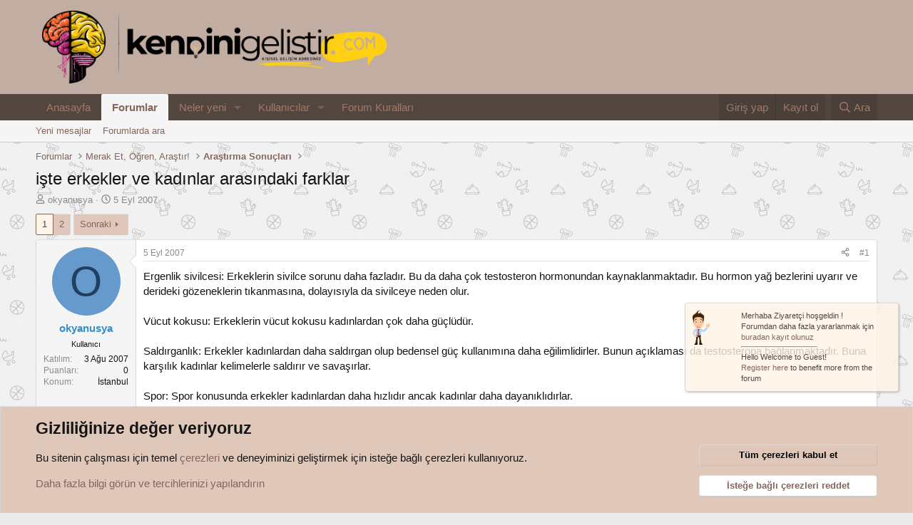

--- FILE ---
content_type: text/html; charset=utf-8
request_url: https://forum.kendinigelistir.com/konu/iste-erkekler-ve-kadinlar-arasindaki-farklar.2008/
body_size: 24946
content:
<!DOCTYPE html>
<html id="XF" lang="tr-TR" dir="LTR"
	data-xf="2.3"
	data-app="public"
	
	
	data-template="thread_view"
	data-container-key="node-21"
	data-content-key="thread-2008"
	data-logged-in="false"
	data-cookie-prefix="xf_"
	data-csrf="1769221574,11686b60dce676f0c8ff2adc16472a8e"
	class="has-no-js v_2_1 template-thread_view"
	>
	<link href="https://fonts.cdnfonts.com/css/mulish" rel="stylesheet">
<head>
	
	
	

	<meta charset="utf-8" />
	<title>işte erkekler ve kadınlar arasındaki farklar | Kişisel Gelişim Anahtarınız - kendinigelistir.com</title>
	<link rel="manifest" href="/webmanifest.php">

	<meta http-equiv="X-UA-Compatible" content="IE=Edge" />
	<meta name="viewport" content="width=device-width, initial-scale=1, viewport-fit=cover">

	
		<meta name="theme-color" content="#c1ada1" />
	

	<meta name="apple-mobile-web-app-title" content="Kişisel Gelişim Anahtarınız - kendinigelistir.com">
	
		<link rel="apple-touch-icon" href="/data/assets/logo/kg3.webp" />
	

	
		
		<meta name="description" content="Ergenlik sivilcesi: Erkeklerin sivilce sorunu daha fazladır. Bu da daha çok testosteron hormonundan kaynaklanmaktadır. Bu hormon yağ bezlerini uyarır ve..." />
		<meta property="og:description" content="Ergenlik sivilcesi: Erkeklerin sivilce sorunu daha fazladır. Bu da daha çok testosteron hormonundan kaynaklanmaktadır. Bu hormon yağ bezlerini uyarır ve derideki gözeneklerin tıkanmasına, dolayısıyla da sivilceye neden olur.

Vücut kokusu: Erkeklerin vücut kokusu kadınlardan çok daha güçlüdür..." />
		<meta property="twitter:description" content="Ergenlik sivilcesi: Erkeklerin sivilce sorunu daha fazladır. Bu da daha çok testosteron hormonundan kaynaklanmaktadır. Bu hormon yağ bezlerini uyarır ve derideki gözeneklerin tıkanmasına..." />
	
	
		<meta property="og:url" content="https://forum.kendinigelistir.com/konu/iste-erkekler-ve-kadinlar-arasindaki-farklar.2008/" />
	
		<link rel="canonical" href="https://forum.kendinigelistir.com/konu/iste-erkekler-ve-kadinlar-arasindaki-farklar.2008/" />
	
		<link rel="next" href="/konu/iste-erkekler-ve-kadinlar-arasindaki-farklar.2008/page-2" />
	

	
		
	
	
	<meta property="og:site_name" content="Kişisel Gelişim Anahtarınız - kendinigelistir.com" />


	
	
		
	
	
	<meta property="og:type" content="website" />


	
	
		
	
	
	
		<meta property="og:title" content="işte erkekler ve kadınlar arasındaki farklar" />
		<meta property="twitter:title" content="işte erkekler ve kadınlar arasındaki farklar" />
	


	
	
	
	
		
	
	
	
		<meta property="og:image" content="https://forum.kendinigelistir.com/data/assets/logo/kg3.webp" />
		<meta property="twitter:image" content="https://forum.kendinigelistir.com/data/assets/logo/kg3.webp" />
		<meta property="twitter:card" content="summary" />
	


	

	
	
	
	

	<link rel="stylesheet" href="/css.php?css=public%3Anormalize.css%2Cpublic%3Afa.css%2Cpublic%3Acore.less%2Cpublic%3Aapp.less&amp;s=1&amp;l=4&amp;d=1768068387&amp;k=0efc150a919bc7cf30d14fedc8ffd335eb170c4e" />

	<link rel="stylesheet" href="/css.php?css=public%3Aaloph_op_ribbon_style.less%2Cpublic%3Abb_code.less%2Cpublic%3Amessage.less%2Cpublic%3Anotices.less%2Cpublic%3Ashare_controls.less%2Cpublic%3Aextra.less&amp;s=1&amp;l=4&amp;d=1768068387&amp;k=243d6ea0de58895b5e072cecdf37f5051efc3fa1" />


	
		<script src="/js/xf/preamble.min.js?_v=38eb91bc" type="baea1da25b258ed129991657-text/javascript"></script>
	

	
	<script src="/js/vendor/vendor-compiled.js?_v=38eb91bc" defer type="baea1da25b258ed129991657-text/javascript"></script>
	<script src="/js/xf/core-compiled.js?_v=38eb91bc" defer type="baea1da25b258ed129991657-text/javascript"></script>

	<script type="baea1da25b258ed129991657-text/javascript">
		XF.ready(() =>
		{
			XF.extendObject(true, XF.config, {
				// 
				userId: 0,
				enablePush: true,
				pushAppServerKey: 'BD5obmE5CgK//fw8BGng9C+df40c60M2gL7UbtwFxqzvuPR5GBsUIkGQy3AReJhUSpwF/PJo0QP2+qTeyesBwoM=',
				url: {
					fullBase: 'https://forum.kendinigelistir.com/',
					basePath: '/',
					css: '/css.php?css=__SENTINEL__&s=1&l=4&d=1768068387',
					js: '/js/__SENTINEL__?_v=38eb91bc',
					icon: '/data/local/icons/__VARIANT__.svg?v=1768068387#__NAME__',
					iconInline: '/styles/fa/__VARIANT__/__NAME__.svg?v=5.15.3',
					keepAlive: '/login/keep-alive'
				},
				cookie: {
					path: '/',
					domain: '',
					prefix: 'xf_',
					secure: true,
					consentMode: 'advanced',
					consented: []
				},
				cacheKey: 'f3ed7234243583f554e27d349fe769c5',
				csrf: '1769221574,11686b60dce676f0c8ff2adc16472a8e',
				js: {},
				fullJs: false,
				css: {"public:aloph_op_ribbon_style.less":true,"public:bb_code.less":true,"public:message.less":true,"public:notices.less":true,"public:share_controls.less":true,"public:extra.less":true},
				time: {
					now: 1769221574,
					today: 1769202000,
					todayDow: 6,
					tomorrow: 1769288400,
					yesterday: 1769115600,
					week: 1768683600,
					month: 1767214800,
					year: 1767214800
				},
				style: {
					light: '',
					dark: '',
					defaultColorScheme: 'light'
				},
				borderSizeFeature: '3px',
				fontAwesomeWeight: 'r',
				enableRtnProtect: true,
				
				enableFormSubmitSticky: true,
				imageOptimization: 'optimize',
				imageOptimizationQuality: 0.85,
				uploadMaxFilesize: 2097152,
				uploadMaxWidth: 0,
				uploadMaxHeight: 0,
				allowedVideoExtensions: ["m4v","mov","mp4","mp4v","mpeg","mpg","ogv","webm"],
				allowedAudioExtensions: ["mp3","opus","ogg","wav"],
				shortcodeToEmoji: true,
				visitorCounts: {
					conversations_unread: '0',
					alerts_unviewed: '0',
					total_unread: '0',
					title_count: true,
					icon_indicator: true
				},
				jsMt: {"xf\/action.js":"025593fd","xf\/embed.js":"1bc8afbd","xf\/form.js":"38dc140a","xf\/structure.js":"025593fd","xf\/tooltip.js":"b7f65b8d"},
				jsState: {},
				publicMetadataLogoUrl: 'https://forum.kendinigelistir.com/data/assets/logo/kg3.webp',
				publicPushBadgeUrl: 'https://forum.kendinigelistir.com/styles/default/xenforo/bell.png'
			})

			XF.extendObject(XF.phrases, {
				// 
				date_x_at_time_y:     "{date} {time}\'de",
				day_x_at_time_y:      "{day} saat {time}\'de",
				yesterday_at_x:       "Dün {time} da",
				x_minutes_ago:        "{minutes} dakika önce",
				one_minute_ago:       "1 dakika önce",
				a_moment_ago:         "Az önce",
				today_at_x:           "Bugün {time}",
				in_a_moment:          "Birazdan",
				in_a_minute:          "Bir dakika içinde",
				in_x_minutes:         "{minutes} dakika sonra",
				later_today_at_x:     "Bu gün {time}",
				tomorrow_at_x:        "Yarın {time} \'da",
				short_date_x_minutes: "{minutes}m",
				short_date_x_hours:   "{hours}h",
				short_date_x_days:    "{days}d",

				day0: "Pazar",
				day1: "Pazartesi",
				day2: "Salı",
				day3: "Çarşamba",
				day4: "Perşembe",
				day5: "Cuma",
				day6: "Cumartesi",

				dayShort0: "Pazar",
				dayShort1: "Pzrts",
				dayShort2: "Salı",
				dayShort3: "Çrşb",
				dayShort4: "Prşb",
				dayShort5: "Cuma",
				dayShort6: "Cmrts",

				month0: "Ocak",
				month1: "Şubat",
				month2: "Mart",
				month3: "Nisan",
				month4: "Mayıs",
				month5: "Haziran",
				month6: "Temmuz",
				month7: "Ağustos",
				month8: "Eylül",
				month9: "Ekim",
				month10: "Kasım",
				month11: "Aralık",

				active_user_changed_reload_page: "Aktif kullanıcı değişti. Tarayıcı sayfanızı yenileyerek yeni aktif sisteme geçebilirisiniz.",
				server_did_not_respond_in_time_try_again: "Sunucu zamanında yanıt vermedi. Tekrar deneyin.",
				oops_we_ran_into_some_problems: "Hata! Bazı sorunlarla karşılaştık.",
				oops_we_ran_into_some_problems_more_details_console: "Hata! Bazı sorunlarla karşılaştık. Lütfen daha sonra tekrar deneyiniz. Tarayıcı konsolunuzda hata ile ilgili daha fazla ayrı içeriyor olabilir.",
				file_too_large_to_upload: "Dosya yüklenemeyecek kadar büyük.",
				uploaded_file_is_too_large_for_server_to_process: "Yüklemeye çalıştığınız dosya sunucunun işlemesi için çok büyük.",
				files_being_uploaded_are_you_sure: "Dosyalar hala yükleniyor. Bu formu göndermek istediğinizden emin misiniz?",
				attach: "Dosya ekle",
				rich_text_box: "Zengin metin kutusu",
				close: "Kapat",
				link_copied_to_clipboard: "Bağlantı panoya kopyalandı.",
				text_copied_to_clipboard: "Metin panoya kopyalandı.",
				loading: "Yükleniyor…",
				you_have_exceeded_maximum_number_of_selectable_items: "Seçilebilir maksimum öğe sayısını aştınız. ",

				processing: "İşleminiz yapılıyor",
				'processing...': "İşleminiz yapılıyor…",

				showing_x_of_y_items: "{total} öğenin {count} tanesi gösteriliyor",
				showing_all_items: "Tüm öğeler gösteriliyor",
				no_items_to_display: "Görüntülenecek öğe yok",

				number_button_up: "Yükselt",
				number_button_down: "Düşür",

				push_enable_notification_title: "Push bildirimleri Kişisel Gelişim Anahtarınız - kendinigelistir.com adresinde başarıyla etkinleştirildi",
				push_enable_notification_body: "Push bildirimlerini etkinleştirdiğiniz için teşekkür ederiz!",

				pull_down_to_refresh: "Yenilemek için aşağıya çekin",
				release_to_refresh: "Yenilemek için bırakın",
				refreshing: "Yenileyici…"
			})
		})
	</script>

	


	
		<link rel="icon" type="image/png" href="https://forum.kendinigelistir.com/data/assets/logo/kg3.webp" sizes="32x32" />
	

	
</head>
<body data-template="thread_view">

<div class="p-pageWrapper" id="top">

	

	<header class="p-header" id="header">
		<div class="p-header-inner">
			<div class="p-header-content">
				<div class="p-header-logo p-header-logo--image">
					<a href="/">
						

	

	
		
		

		
	

	

	<picture data-variations="{&quot;default&quot;:{&quot;1&quot;:&quot;\/data\/assets\/logo_default\/kg3.webp&quot;,&quot;2&quot;:&quot;\/data\/assets\/logo_default\/kg3.webp&quot;}}">
		
		
		

		

		<img src="/data/assets/logo_default/kg3.webp" srcset="/data/assets/logo_default/kg3.webp 2x" width="500" height="275" alt="Kişisel Gelişim Anahtarınız - kendinigelistir.com"  />
	</picture>


					</a>
				</div>

				

	
	<!-- Google tag (gtag.js) -->
	<script async src="https://www.googletagmanager.com/gtag/js?id=G-P7YV9EKW9S" type="baea1da25b258ed129991657-text/javascript"></script>
	<script type="baea1da25b258ed129991657-text/javascript">
	  window.dataLayer = window.dataLayer || [];
	  function gtag(){dataLayer.push(arguments);}
	  gtag('js', new Date());
	  gtag('config', 'G-P7YV9EKW9S');
	</script>


			</div>
		</div>
	</header>

	
	

	
		<div class="p-navSticky p-navSticky--primary" data-xf-init="sticky-header">
			
		<nav class="p-nav">
			<div class="p-nav-inner">
				<button type="button" class="button button--plain p-nav-menuTrigger" data-xf-click="off-canvas" data-menu=".js-headerOffCanvasMenu" tabindex="0" aria-label="Menü"><span class="button-text">
					<i aria-hidden="true"></i>
				</span></button>

				<div class="p-nav-smallLogo">
					<a href="/">
						

	

	
		
		

		
	

	

	<picture data-variations="{&quot;default&quot;:{&quot;1&quot;:&quot;\/data\/assets\/logo_default\/kg3.webp&quot;,&quot;2&quot;:null}}">
		
		
		

		

		<img src="/data/assets/logo_default/kg3.webp"  width="500" height="275" alt="Kişisel Gelişim Anahtarınız - kendinigelistir.com"  />
	</picture>


					</a>
				</div>

				<div class="p-nav-scroller hScroller" data-xf-init="h-scroller" data-auto-scroll=".p-navEl.is-selected">
					<div class="hScroller-scroll">
						<ul class="p-nav-list js-offCanvasNavSource">
							
								<li>
									
	<div class="p-navEl " >
	

		
	
	<a href="https://www.kendinigelistir.com"
	class="p-navEl-link "
	
	data-xf-key="1"
	data-nav-id="home">Anasayfa</a>


		

		
	
	</div>

								</li>
							
								<li>
									
	<div class="p-navEl is-selected" data-has-children="true">
	

		
	
	<a href="/"
	class="p-navEl-link p-navEl-link--splitMenu "
	
	
	data-nav-id="forums">Forumlar</a>


		<a data-xf-key="2"
			data-xf-click="menu"
			data-menu-pos-ref="< .p-navEl"
			class="p-navEl-splitTrigger"
			role="button"
			tabindex="0"
			aria-label="Genişletilmiş geçiş"
			aria-expanded="false"
			aria-haspopup="true"></a>

		
	
		<div class="menu menu--structural" data-menu="menu" aria-hidden="true">
			<div class="menu-content">
				
					
	
	
	<a href="/whats-new/posts/"
	class="menu-linkRow u-indentDepth0 js-offCanvasCopy "
	
	
	data-nav-id="newPosts">Yeni mesajlar</a>

	

				
					
	
	
	<a href="/search/?type=post"
	class="menu-linkRow u-indentDepth0 js-offCanvasCopy "
	
	
	data-nav-id="searchForums">Forumlarda ara</a>

	

				
			</div>
		</div>
	
	</div>

								</li>
							
								<li>
									
	<div class="p-navEl " data-has-children="true">
	

		
	
	<a href="/whats-new/"
	class="p-navEl-link p-navEl-link--splitMenu "
	
	
	data-nav-id="whatsNew">Neler yeni</a>


		<a data-xf-key="3"
			data-xf-click="menu"
			data-menu-pos-ref="< .p-navEl"
			class="p-navEl-splitTrigger"
			role="button"
			tabindex="0"
			aria-label="Genişletilmiş geçiş"
			aria-expanded="false"
			aria-haspopup="true"></a>

		
	
		<div class="menu menu--structural" data-menu="menu" aria-hidden="true">
			<div class="menu-content">
				
					
	
	
	<a href="/featured/"
	class="menu-linkRow u-indentDepth0 js-offCanvasCopy "
	
	
	data-nav-id="featured">Öne çıkanlar</a>

	

				
					
	
	
	<a href="/whats-new/posts/"
	class="menu-linkRow u-indentDepth0 js-offCanvasCopy "
	 rel="nofollow"
	
	data-nav-id="whatsNewPosts">Yeni mesajlar</a>

	

				
					
	
	
	<a href="/whats-new/profile-posts/"
	class="menu-linkRow u-indentDepth0 js-offCanvasCopy "
	 rel="nofollow"
	
	data-nav-id="whatsNewProfilePosts">Yeni profil mesajları</a>

	

				
					
	
	
	<a href="/whats-new/latest-activity"
	class="menu-linkRow u-indentDepth0 js-offCanvasCopy "
	 rel="nofollow"
	
	data-nav-id="latestActivity">Son aktiviteler</a>

	

				
			</div>
		</div>
	
	</div>

								</li>
							
								<li>
									
	<div class="p-navEl " data-has-children="true">
	

		
	
	<a href="/members/"
	class="p-navEl-link p-navEl-link--splitMenu "
	
	
	data-nav-id="members">Kullanıcılar</a>


		<a data-xf-key="4"
			data-xf-click="menu"
			data-menu-pos-ref="< .p-navEl"
			class="p-navEl-splitTrigger"
			role="button"
			tabindex="0"
			aria-label="Genişletilmiş geçiş"
			aria-expanded="false"
			aria-haspopup="true"></a>

		
	
		<div class="menu menu--structural" data-menu="menu" aria-hidden="true">
			<div class="menu-content">
				
					
	
	
	<a href="/online/"
	class="menu-linkRow u-indentDepth0 js-offCanvasCopy "
	
	
	data-nav-id="currentVisitors">Şu anki ziyaretçiler</a>

	

				
					
	
	
	<a href="/whats-new/profile-posts/"
	class="menu-linkRow u-indentDepth0 js-offCanvasCopy "
	 rel="nofollow"
	
	data-nav-id="newProfilePosts">Yeni profil mesajları</a>

	

				
					
	
	
	<a href="/search/?type=profile_post"
	class="menu-linkRow u-indentDepth0 js-offCanvasCopy "
	
	
	data-nav-id="searchProfilePosts">Profil mesajlarında ara</a>

	

				
			</div>
		</div>
	
	</div>

								</li>
							
								<li>
									
	<div class="p-navEl " >
	

		
	
	<a href="https://forum.kendinigelistir.com/konu/forum-kurallari.1284/"
	class="p-navEl-link "
	
	data-xf-key="5"
	data-nav-id="xgforumkurallari">Forum Kuralları</a>


		

		
	
	</div>

								</li>
							
						</ul>
					</div>
				</div>

				<div class="p-nav-opposite">
					<div class="p-navgroup p-account p-navgroup--guest">
						
							<a href="/login/" class="p-navgroup-link p-navgroup-link--textual p-navgroup-link--logIn"
								data-xf-click="overlay" data-follow-redirects="on">
								<span class="p-navgroup-linkText">Giriş yap</span>
							</a>
							
								<a href="/register/" class="p-navgroup-link p-navgroup-link--textual p-navgroup-link--register"
									data-xf-click="overlay" data-follow-redirects="on">
									<span class="p-navgroup-linkText">Kayıt ol</span>
								</a>
							
						
					</div>

					<div class="p-navgroup p-discovery">
						<a href="/whats-new/"
							class="p-navgroup-link p-navgroup-link--iconic p-navgroup-link--whatsnew"
							aria-label="Neler yeni"
							title="Neler yeni">
							<i aria-hidden="true"></i>
							<span class="p-navgroup-linkText">Neler yeni</span>
						</a>

						
							<a href="/search/"
								class="p-navgroup-link p-navgroup-link--iconic p-navgroup-link--search"
								data-xf-click="menu"
								data-xf-key="/"
								aria-label="Ara"
								aria-expanded="false"
								aria-haspopup="true"
								title="Ara">
								<i aria-hidden="true"></i>
								<span class="p-navgroup-linkText">Ara</span>
							</a>
							<div class="menu menu--structural menu--wide" data-menu="menu" aria-hidden="true">
								<form action="/search/search" method="post"
									class="menu-content"
									data-xf-init="quick-search">

									<h3 class="menu-header">Ara</h3>
									
									<div class="menu-row">
										
											<div class="inputGroup inputGroup--joined">
												<input type="text" class="input" name="keywords" data-acurl="/search/auto-complete" placeholder="Ara…" aria-label="Ara" data-menu-autofocus="true" />
												
			<select name="constraints" class="js-quickSearch-constraint input" aria-label="içinde ara">
				<option value="">Her yerde</option>
<option value="{&quot;search_type&quot;:&quot;post&quot;}">Konular</option>
<option value="{&quot;search_type&quot;:&quot;post&quot;,&quot;c&quot;:{&quot;nodes&quot;:[21],&quot;child_nodes&quot;:1}}">Bu forum</option>
<option value="{&quot;search_type&quot;:&quot;post&quot;,&quot;c&quot;:{&quot;thread&quot;:2008}}">Bu konu</option>

			</select>
		
											</div>
										
									</div>

									
									<div class="menu-row">
										<label class="iconic"><input type="checkbox"  name="c[title_only]" value="1" /><i aria-hidden="true"></i><span class="iconic-label">Sadece başlıkları ara

													
													<span tabindex="0" role="button"
														data-xf-init="tooltip" data-trigger="hover focus click" title="Etiketler, etiketlerin desteklendiği içeriklerde de aranır ">

														<i class="fa--xf far fa-question-circle  u-muted u-smaller"><svg xmlns="http://www.w3.org/2000/svg" role="img" ><title>Not</title><use href="/data/local/icons/regular.svg?v=1768068387#question-circle"></use></svg></i>
													</span></span></label>

									</div>
									
									<div class="menu-row">
										<div class="inputGroup">
											<span class="inputGroup-text" id="ctrl_search_menu_by_member">Kullanıcı:</span>
											<input type="text" class="input" name="c[users]" data-xf-init="auto-complete" placeholder="Üye" aria-labelledby="ctrl_search_menu_by_member" />
										</div>
									</div>
									<div class="menu-footer">
									<span class="menu-footer-controls">
										<button type="submit" class="button button--icon button--icon--search button--primary"><i class="fa--xf far fa-search "><svg xmlns="http://www.w3.org/2000/svg" role="img" aria-hidden="true" ><use href="/data/local/icons/regular.svg?v=1768068387#search"></use></svg></i><span class="button-text">Ara</span></button>
										<button type="submit" class="button " name="from_search_menu"><span class="button-text">Gelişmiş Arama…</span></button>
									</span>
									</div>

									<input type="hidden" name="_xfToken" value="1769221574,11686b60dce676f0c8ff2adc16472a8e" />
								</form>
							</div>
						
					</div>
				</div>
			</div>
		</nav>
	
		</div>
		
		
			<div class="p-sectionLinks">
				<div class="p-sectionLinks-inner hScroller" data-xf-init="h-scroller">
					<div class="hScroller-scroll">
						<ul class="p-sectionLinks-list">
							
								<li>
									
	<div class="p-navEl " >
	

		
	
	<a href="/whats-new/posts/"
	class="p-navEl-link "
	
	data-xf-key="alt+1"
	data-nav-id="newPosts">Yeni mesajlar</a>


		

		
	
	</div>

								</li>
							
								<li>
									
	<div class="p-navEl " >
	

		
	
	<a href="/search/?type=post"
	class="p-navEl-link "
	
	data-xf-key="alt+2"
	data-nav-id="searchForums">Forumlarda ara</a>


		

		
	
	</div>

								</li>
							
						</ul>
					</div>
				</div>
			</div>
			
	
		

	<div class="offCanvasMenu offCanvasMenu--nav js-headerOffCanvasMenu" data-menu="menu" aria-hidden="true" data-ocm-builder="navigation">
		<div class="offCanvasMenu-backdrop" data-menu-close="true"></div>
		<div class="offCanvasMenu-content">
			<div class="offCanvasMenu-header">
				Menü
				<a class="offCanvasMenu-closer" data-menu-close="true" role="button" tabindex="0" aria-label="Kapat"></a>
			</div>
			
				<div class="p-offCanvasRegisterLink">
					<div class="offCanvasMenu-linkHolder">
						<a href="/login/" class="offCanvasMenu-link" data-xf-click="overlay" data-menu-close="true">
							Giriş yap
						</a>
					</div>
					<hr class="offCanvasMenu-separator" />
					
						<div class="offCanvasMenu-linkHolder">
							<a href="/register/" class="offCanvasMenu-link" data-xf-click="overlay" data-menu-close="true">
								Kayıt ol
							</a>
						</div>
						<hr class="offCanvasMenu-separator" />
					
				</div>
			
			<div class="js-offCanvasNavTarget"></div>
			<div class="offCanvasMenu-installBanner js-installPromptContainer" style="display: none;" data-xf-init="install-prompt">
				<div class="offCanvasMenu-installBanner-header">Uygulamayı yükle</div>
				<button type="button" class="button js-installPromptButton"><span class="button-text">Yükle</span></button>
				<template class="js-installTemplateIOS">
					<div class="js-installTemplateContent">
						<div class="overlay-title">Uygulamayı iOS'a nasıl yükleyebilirim?</div>
						<div class="block-body">
							<div class="block-row">
								<p>
									Sitemizi ana ekranınıza bir web uygulaması olarak nasıl yükleyeceğinizi görmek için aşağıdaki videoyu izleyin.
								</p>
								<p style="text-align: center">
									<video src="/styles/default/xenforo/add_to_home.mp4"
										width="280" height="480" autoplay loop muted playsinline></video>
								</p>
								<p>
									<small><strong>Not:</strong> Bu özellik bazı tarayıcılarda mevcut olmayabilir.</small>
								</p>
							</div>
						</div>
					</div>
				</template>
			</div>
		</div>
	</div>

	<div class="p-body">
		<div class="p-body-inner">
			<!--XF:EXTRA_OUTPUT-->

			

			

			
			
	
		<ul class="p-breadcrumbs "
			itemscope itemtype="https://schema.org/BreadcrumbList">
			
				

				
				

				
					
					
	<li itemprop="itemListElement" itemscope itemtype="https://schema.org/ListItem">
		<a href="/" itemprop="item">
			<span itemprop="name">Forumlar</span>
		</a>
		<meta itemprop="position" content="1" />
	</li>

				

				
				
					
					
	<li itemprop="itemListElement" itemscope itemtype="https://schema.org/ListItem">
		<a href="/#merak-et-ogren-arastir.43" itemprop="item">
			<span itemprop="name">Merak Et, Öğren, Araştır!</span>
		</a>
		<meta itemprop="position" content="2" />
	</li>

				
					
					
	<li itemprop="itemListElement" itemscope itemtype="https://schema.org/ListItem">
		<a href="/kategori/arastirma-sonuclari.21/" itemprop="item">
			<span itemprop="name">Araştırma Sonuçları </span>
		</a>
		<meta itemprop="position" content="3" />
	</li>

				
			
		</ul>
	

			

			
	<noscript class="js-jsWarning"><div class="blockMessage blockMessage--important blockMessage--iconic u-noJsOnly">JavaScript devre dışı. Daha iyi bir deneyim için, önce lütfen tarayıcınızda JavaScript'i etkinleştirin.</div></noscript>

			
	<div class="blockMessage blockMessage--important blockMessage--iconic js-browserWarning" style="display: none">Çok eski bir web tarayıcısı kullanıyorsunuz. Bu veya diğer siteleri görüntülemekte sorunlar yaşayabilirsiniz..<br />Tarayıcınızı güncellemeli veya <a href="https://www.google.com/chrome/" target="_blank">alternatif bir tarayıcı</a> kullanmalısınız.</div>


			
				<div class="p-body-header">
					
						
							<div class="p-title ">
								
									
										<h1 class="p-title-value">işte erkekler ve kadınlar arasındaki farklar</h1>
									
									
								
							</div>
						

						
							<div class="p-description">
	<ul class="listInline listInline--bullet">
		<li>
			<i class="fa--xf far fa-user "><svg xmlns="http://www.w3.org/2000/svg" role="img" ><title>Konuyu Başlatan</title><use href="/data/local/icons/regular.svg?v=1768068387#user"></use></svg></i>
			<span class="u-srOnly">Konuyu Başlatan</span>

			<a href="/members/okyanusya.3116/" class="username  u-concealed" dir="auto" data-user-id="3116" data-xf-init="member-tooltip">okyanusya</a>
		</li>
		<li>
			<i class="fa--xf far fa-clock "><svg xmlns="http://www.w3.org/2000/svg" role="img" ><title>Başlangıç tarihi</title><use href="/data/local/icons/regular.svg?v=1768068387#clock"></use></svg></i>
			<span class="u-srOnly">Başlangıç tarihi</span>

			<a href="/konu/iste-erkekler-ve-kadinlar-arasindaki-farklar.2008/" class="u-concealed"><time  class="u-dt" dir="auto" datetime="2007-09-05T11:57:25+0400" data-timestamp="1188979045" data-date="5 Eyl 2007" data-time="11:57" data-short="Eyl &#039;07" title="5 Eyl 2007 11:57&#039;de">5 Eyl 2007</time></a>
		</li>
		
		
	</ul>
</div>
						
					
				</div>
			

			<div class="p-body-main  ">
				
				<div class="p-body-contentCol"></div>
				

				

				<div class="p-body-content">
					
					<div class="p-body-pageContent">










	
	
	
		
	
	
	


	
	
	
		
	
	
	


	
	
		
	
	
	


	
	



	
		<link rel="alternate" type="application/json+oembed" href="https://forum.kendinigelistir.com/api/oembed/?url=https%3A%2F%2Fforum.kendinigelistir.com%2Fkonu%2Fiste-erkekler-ve-kadinlar-arasindaki-farklar.2008%2F" title="Konu &#039;işte erkekler ve kadınlar arasındaki farklar&#039;" />
	












	

	
		
	



















<div class="block block--messages" data-xf-init="" data-type="post" data-href="/inline-mod/" data-search-target="*">

	<span class="u-anchorTarget" id="posts"></span>

	
		
	

	

	<div class="block-outer"><div class="block-outer-main"><nav class="pageNavWrapper pageNavWrapper--mixed ">



<div class="pageNav  ">
	

	<ul class="pageNav-main">
		

	
		<li class="pageNav-page pageNav-page--current "><a href="/konu/iste-erkekler-ve-kadinlar-arasindaki-farklar.2008/">1</a></li>
	


		

		

		

		

	
		<li class="pageNav-page "><a href="/konu/iste-erkekler-ve-kadinlar-arasindaki-farklar.2008/page-2">2</a></li>
	

	</ul>

	
		<a href="/konu/iste-erkekler-ve-kadinlar-arasindaki-farklar.2008/page-2" class="pageNav-jump pageNav-jump--next">Sonraki</a>
	
</div>

<div class="pageNavSimple">
	

	<a class="pageNavSimple-el pageNavSimple-el--current"
		data-xf-init="tooltip" title="Sayfaya git"
		data-xf-click="menu" role="button" tabindex="0" aria-expanded="false" aria-haspopup="true">
		1 of 2
	</a>
	

	<div class="menu menu--pageJump" data-menu="menu" aria-hidden="true">
		<div class="menu-content">
			<h4 class="menu-header">Sayfaya git</h4>
			<div class="menu-row" data-xf-init="page-jump" data-page-url="/konu/iste-erkekler-ve-kadinlar-arasindaki-farklar.2008/page-%page%">
				<div class="inputGroup inputGroup--numbers">
					<div class="inputGroup inputGroup--numbers inputNumber" data-xf-init="number-box"><input type="number" pattern="\d*" class="input input--number js-numberBoxTextInput input input--numberNarrow js-pageJumpPage" value="1"  min="1" max="2" step="1" required="required" data-menu-autofocus="true" /></div>
					<span class="inputGroup-text"><button type="button" class="button js-pageJumpGo"><span class="button-text">İşlem yap</span></button></span>
				</div>
			</div>
		</div>
	</div>


	
		<a href="/konu/iste-erkekler-ve-kadinlar-arasindaki-farklar.2008/page-2" class="pageNavSimple-el pageNavSimple-el--next">
			Sonraki <i aria-hidden="true"></i>
		</a>
		<a href="/konu/iste-erkekler-ve-kadinlar-arasindaki-farklar.2008/page-2"
			class="pageNavSimple-el pageNavSimple-el--last"
			data-xf-init="tooltip" title="Son">
			<i aria-hidden="true"></i> <span class="u-srOnly">Son</span>
		</a>
	
</div>

</nav>



</div></div>

	

	
		
	<div class="block-outer js-threadStatusField"></div>

	

	<div class="block-container lbContainer"
		data-xf-init="lightbox select-to-quote"
		data-message-selector=".js-post"
		data-lb-id="thread-2008"
		data-lb-universal="1">

		<div class="block-body js-replyNewMessageContainer">
			
				

					

					
						

	
	

	

	
	<article class="message message--post js-post js-inlineModContainer  "
		data-author="okyanusya"
		data-content="post-15707"
		id="js-post-15707"
		>

		

		<span class="u-anchorTarget" id="post-15707"></span>

		
			<div class="message-inner">
				
					<div class="message-cell message-cell--user">
						

	<section class="message-user"
		
		
		>

		

		<div class="message-avatar ">
			<div class="message-avatar-wrapper">

				<a href="/members/okyanusya.3116/" class="avatar avatar--m avatar--default avatar--default--dynamic" data-user-id="3116" data-xf-init="member-tooltip" style="background-color: #6699cc; color: #204060">
			<span class="avatar-u3116-m" role="img" aria-label="okyanusya">O</span> 
		</a>
				
			</div>
		</div>
		<div class="message-userDetails">
			<h4 class="message-name"><a href="/members/okyanusya.3116/" class="username " dir="auto" data-user-id="3116" data-xf-init="member-tooltip"><span class="username--style2">okyanusya</span></a></h4>
			
			<div class="userBanner KGRutbe KGYeniKullanici message-userBanner"><span class="userBanner-before"></span><strong>Kullanıcı</strong><span class="userBanner-after"></span></div>
		</div>
		
			
			
				<div class="message-userExtras">
				
					
						<dl class="pairs pairs--justified">
							<dt>Katılım</dt>
							<dd>3 Ağu 2007</dd>
						</dl>
					
					
					
					
					
						<dl class="pairs pairs--justified">
							<dt>Puanları</dt>
							<dd>0</dd>
						</dl>
					
					
					
						<dl class="pairs pairs--justified">
							<dt>Konum</dt>
							<dd>
								
									<a href="/misc/location-info?location=%C4%B0stanbul" rel="nofollow noreferrer" target="_blank" class="u-concealed">İstanbul</a>
								
							</dd>
						</dl>
					
					
					
				
				</div>
			
		
		<span class="message-userArrow"></span>
	</section>

					</div>
				

				
					<div class="message-cell message-cell--main">
					
						<div class="message-main js-quickEditTarget">

							
								

	

	<header class="message-attribution message-attribution--split">
		<ul class="message-attribution-main listInline ">
			
			
			
			<li class="u-concealed">
				<a href="/konu/iste-erkekler-ve-kadinlar-arasindaki-farklar.2008/post-15707" rel="nofollow" >
					<time  class="u-dt" dir="auto" datetime="2007-09-05T11:57:25+0400" data-timestamp="1188979045" data-date="5 Eyl 2007" data-time="11:57" data-short="Eyl &#039;07" title="5 Eyl 2007 11:57&#039;de">5 Eyl 2007</time>
				</a>
			</li>
			
			
		</ul>

		<ul class="message-attribution-opposite message-attribution-opposite--list ">
			
	
			<li>
				<a href="/konu/iste-erkekler-ve-kadinlar-arasindaki-farklar.2008/post-15707"
					class="message-attribution-gadget"
					data-xf-init="share-tooltip"
					data-href="/posts/15707/share"
					aria-label="Paylaş"
					rel="nofollow">
					<i class="fa--xf far fa-share-alt "><svg xmlns="http://www.w3.org/2000/svg" role="img" aria-hidden="true" ><use href="/data/local/icons/regular.svg?v=1768068387#share-alt"></use></svg></i>
				</a>
			</li>
			
				<li class="u-hidden js-embedCopy">
					
	<a href="javascript:"
		data-xf-init="copy-to-clipboard"
		data-copy-text="&lt;div class=&quot;js-xf-embed&quot; data-url=&quot;https://forum.kendinigelistir.com&quot; data-content=&quot;post-15707&quot;&gt;&lt;/div&gt;&lt;script defer src=&quot;https://forum.kendinigelistir.com/js/xf/external_embed.js?_v=38eb91bc&quot;&gt;&lt;/script&gt;"
		data-success="Embed code HTML copied to clipboard."
		class="">
		<i class="fa--xf far fa-code "><svg xmlns="http://www.w3.org/2000/svg" role="img" aria-hidden="true" ><use href="/data/local/icons/regular.svg?v=1768068387#code"></use></svg></i>
	</a>

				</li>
			
			
			
				<li>
					<a href="/konu/iste-erkekler-ve-kadinlar-arasindaki-farklar.2008/post-15707" rel="nofollow">
						#1
					</a>
				</li>
			
		</ul>
	</header>

							

							<div class="message-content js-messageContent">
							

								
									
	
	
	

								

								
									
	

	<div class="message-userContent lbContainer js-lbContainer "
		data-lb-id="post-15707"
		data-lb-caption-desc="okyanusya &middot; 5 Eyl 2007 11:57&#039;de">

		
			

	
		
	

		

		<article class="message-body js-selectToQuote">
			
				
			

			<div >
				
					<div class="bbWrapper">Ergenlik sivilcesi: Erkeklerin sivilce sorunu daha fazladır. Bu da daha çok testosteron hormonundan kaynaklanmaktadır. Bu hormon yağ bezlerini uyarır ve derideki gözeneklerin tıkanmasına, dolayısıyla da sivilceye neden olur.<br />
<br />
Vücut kokusu: Erkeklerin vücut kokusu kadınlardan çok daha güçlüdür.<br />
<br />
Saldırganlık: Erkekler kadınlardan daha saldırgan olup bedensel güç kullanımına daha eğilimlidirler. Bunun açıklaması da testosterona bağlanmaktadır. Buna karşılık kadınlar kelimelerle saldırır ve savaşırlar.<br />
<br />
Spor: Spor konusunda erkekler kadınlardan daha hızlıdır ancak kadınlar daha dayanıklıdırlar.<br />
<br />
Kan: Erkeklerde 4.5, kadınlarda 3.6 litre kan vardır. Erkek kanı daha koyu kıvamlıdır, bir damlasında 1 milyon kan hücresi vardır. Toplam olarak erkeklerde 1 santimetreküp kanda 5 milyon alyuvar vardır, bu da kadınlara kıyasla yüzde yirmi fazlalık demektir. Erkeklerin tansiyonu da kadınlardan yüksektir: 140/88. Bu değer kadınlarda 130/80&#039;dir.<br />
<br />
AIDS: Her dört AIDS hastasından sadece biri kadındır. Nedeni ise kadınların baskın olan X kromozomundan iki tane taşımasıdır. Çünkü bir sağlıklı, bir hasta gene sahip olsalar bile sağlıklı gen hasta gene baskın çıkar ve hasta değil taşıyıcı olurlar. Erkeklerde ise Y geni hastalıklı X genini baskılayamaz.<br />
<br />
Yüzme yeteneği: Kadınlar derilerinin altındaki yağ tabakası nedeniyle daha iyi yüzerler.<br />
<br />
Yaş dönümü: Kadınlar menopoz döneminde ateş basması, uykusuzluk, şişmanlama, gece terlemeleri ve vajina kuruluğu gibi belirtiler yaşarlar. Erkekler andropoz denen yaş döneminde hemen hemen hiçbir bedensel belirti yaşamazlar.<br />
<br />
Vücut ısısı: Erkeklerin vücut ısısı kadınlardan daha yüksektir.<br />
Su: Erkek vücudunun yüzde 60-70&#039;i sudan ibarettir. Kadın vücudundaki su oranı ise yüzde 50-60 arasındadır.<br />
<br />
İskelet: Erkeklerin omuzları daha geniş, kolları ve bacakları daha uzun, kemikleri daha ağır, eklemleri de daha büyüktür. Buna karşılık kadınların kalça kemikleri daha geniş, eklemleri daha esnektir.<br />
<br />
Ses telleri: Kadınların ses telleri daha kısa olduğundan sesleri daha tizdir.<br />
<br />
Vücudun ağırlık noktası: Omuz ve kalça iskeletleri farklı olduğundan, kadınların ağırlık noktası erkeklerinkinden daha aşağıdadır.<br />
<br />
Duyu organları: Kadınların işitme ve koklama duyuları daha güçlüdür. Buna karşılık erkekler ışığa karşı daha hassastır. Erkek gözü ayrıntıları daha iyi seçer.<br />
<br />
Enerji harcaması: Erkekler hareketsiz halde, vücudun metrekaresi başına ortalama 39,5 kalori yakarlar. Kadınlar ise 37 kalori. Erkeğin günlük kalori ihtiyacı 2700 kalori, kadınınki 2000 kaloridir.<br />
<br />
Yağ: Erkeklerde kadınlarınkinin yarısı kadar yağ dokusu vardır. Kadınlarda yağ dokusu vücudun yüzde 27&#039;sini oluştururken, bu değer erkeklerde yüzde 15&#039;tir. Kadın vücudunda erkeklerden 3,5 kg daha fazla yağ vardır. Yağ, erkeklerde karın bölgesinde toplanırken kadınlarda daha çok kalça, baldır ve göbekte yoğunlaşır.<br />
<br />
Hastalıklar: Erkekler hayatları boyunca kadınlardan ortalama 40 gün daha az hastalanırlar.<br />
<br />
Dirsek: Kadınlar erkeklere kıyasla kollarını dirsekten 6 derece daha fazla açabilirler.<br />
<br />
Kromozomlar: Erkek ve dişilerde toplam 46 kromozom vardır. Bunların yarısı babadan, yarısı anneden gelir. Bu 46 kromozomun içinden iki tane cinsiyet hormonu vardır ki; bu erkekte XY, kadında XX olarak bulunur.<br />
<br />
Saçlar: Kadınların saçları daha sık ve daha dirençlidir. Saç kökleri iki milim daha derinde olduğu için erkeğinki kadar çabuk dökülmez.<br />
<br />
Deri: Erkeklerin toplam 1,8 metrekare, kadınların 1,6 metrekare derileri vardır. Kadını derisi daha ince ve kuru, bu yüzden de daha hassastır. Erkekte ter bezleri ve deri altı yağ bezleri daha fazla olduğundan derisi yağlıdır ve daha çok terler.<br />
<br />
Akciğerler: Erkeklerin akciğerleri kadınlarınkinden yüzde 50 daha geniş hacme sahiptir.<br />
<br />
Yemek: Aynı kilodaki kişilerden, erkekler kadınlardan daha çok yemek ihtiyacı duyarlar; çünkü metabolizmaları daha hızlıdır.<br />
<br />
Antikorlar: Kadınlar daha çok antikor üretirler, bu yüzden de erkeklere kıyasla bakteri ve virüs hastalıklarına daha seyrek yakalanırlar.<br />
<br />
Ağlamak: Kadınlar erkeklerden 5 kat fazla ağlarlar. Genellikle de saat 19.00-22.00 arası.<br />
<br />
Beyin: Erkek beyni yüzde 14 daha ağırdır. Buna karşılık kadınlarda iki yarım küre arasındaki iletişim daha iyidir.<br />
<br />
Safrakesesi taşı: Kadınların yüzde 20&#039;sinde, erkeklerin yüzde 8&#039;inde safrakesesi taşı oluşur.<br />
<br />
Kalp atışı: Erkeklerin kalbi daha büyüktür ve daha yavaş çarpar: Dakikada ortalama 72. Bu değer kadınlarda 80&#039;dir.<br />
<br />
Gelişme: Buluğ çağına kadar kızlar erkeklerden daha hızlı büyürler (10&#039;a 8 oranında). Erkek çocuklar 14-15 yaşları arasında gelişmeye başlarlar ve 20 yaşına kadar bu büyüme gerçekleşebilir. Kız çocukları en hızlı 12-13 yaşları arasında gelişirken 17-18 yaşında bu gelişme durur.<br />
<br />
Sıcaklık duyarlılığı: Kadınlar kalın yağ dokuları nedeniyle soğuğa daha dayanıklıdırlar.<br />
<br />
Yaşlanmak: Erkekler kadınlardan daha hızlı yaşlanırlar. 55 yaşındaki bir kadın bedensel gücünün yüzde 90&#039;ına sahiptir. Oysa aynı yaştaki bir erkek gücünün sadece yüzde 70&#039;ine sahiptir. 35 yaşındaki bir erkeğin damar sistemi 50 yaşındaki bir kadınınkine eşdeğerdir. Buna karşılık kadında sadece cilt daha ince olduğundan çabuk yaşlanıp kırışır. Kadınlar yaşlanma olayını psikolojik olarak erkeklerden çok daha kolay kabullenirler.<br />
<br />
Kaslar: Erkekler kadınlardan yüzde 50 oranında fazla kas gücüne sahiptir. Buluğ çağında erkeklerde kas hücrelerinin sayısı 20 misli, kadınlarda 10 misli artar. Erkekler kadınlardan üçte bir oranında daha güçlüdürler.<br />
<br />
Buluğ: Erkekler buluğ çağını 10-15, kadınlar 9-14 yaşları arasında yaşarlar.<br />
<br />
Yaşam süresi: Erkeklerin ortalama omrü 71,5 yıl, kadınların 78 yıldır.<br />
<br />
Bacaklar: Erkeklerin bacakları daha uzun ve kaslıdır. Bu yüzden kadınlardan daha hızlı koşar, daha uzağa zıplarlar.<br />
<br />
Vücut ölçüleri: Erkek ortalama 175 cm boyunda ve 73,5 kg ağırlığındadır. Göğüs çevresi 98,5cm , beli 80,4cm&#039;dir. Kadın ortalama 160 cm boyunda olup 61,2 kg&#039;dir. Göğüs çevresi 90,1; kalça genişliği 96,5 cm; beli 74,3 cm&#039;dir.<br />
<br />
Adem elması: Gırtlaktaki adem elması adlı çıkıntı sadece erkeklere hastır. <br />
<br />
Solunum: Erkekler dakikada ortalama 16 kez soluk alıp verir. Kadınlar ise dakikada 20-22 kez soluk alıp verir. Her iki cinsin günde soludukları miktar ise aynı olup 12 bin litredir. <br />
<br />
ekolay.net &#039; ten alıntıdır.<br />
<br /></div>
				
			</div>

			<div class="js-selectToQuoteEnd">&nbsp;</div>
			
				
			
		</article>

		
			

	
		
	

		

		
	</div>

								

								
									
	

	

								

								
									
	

								

							
							</div>

							
								
	

	<footer class="message-footer">
		

		

		<div class="reactionsBar js-reactionsList ">
			
		</div>

		<div class="js-historyTarget message-historyTarget toggleTarget" data-href="trigger-href"></div>
	</footer>

							
						</div>

					
					</div>
				
			</div>
		
	</article>

	
	

					

					

				

					

					
						

	
	

	

	
	<article class="message message--post js-post js-inlineModContainer  "
		data-author="Safari"
		data-content="post-15731"
		id="js-post-15731"
		itemscope itemtype="https://schema.org/Comment" itemid="https://forum.kendinigelistir.com/posts/15731/">

		
			<meta itemprop="parentItem" itemscope itemid="https://forum.kendinigelistir.com/konu/iste-erkekler-ve-kadinlar-arasindaki-farklar.2008/" />
		

		<span class="u-anchorTarget" id="post-15731"></span>

		
			<div class="message-inner">
				
					<div class="message-cell message-cell--user">
						

	<section class="message-user"
		itemprop="author"
		itemscope itemtype="https://schema.org/Person"
		itemid="https://forum.kendinigelistir.com/members/safari.2485/">

		
			<meta itemprop="url" content="https://forum.kendinigelistir.com/members/safari.2485/" />
		

		<div class="message-avatar ">
			<div class="message-avatar-wrapper">

				<a href="/members/safari.2485/" class="avatar avatar--m" data-user-id="2485" data-xf-init="member-tooltip">
			<img src="/data/avatars/m/2/2485.jpg?1588107583" srcset="/data/avatars/l/2/2485.jpg?1588107583 2x" alt="Safari" class="avatar-u2485-m" width="96" height="96" loading="lazy" itemprop="image" /> 
		</a>
				
			</div>
		</div>
		<div class="message-userDetails">
			<h4 class="message-name"><a href="/members/safari.2485/" class="username " dir="auto" data-user-id="2485" data-xf-init="member-tooltip"><span class="username--style2" itemprop="name">Safari</span></a></h4>
			
			<div class="userBanner KGRutbe KGYeniKullanici message-userBanner" itemprop="jobTitle"><span class="userBanner-before"></span><strong>Kullanıcı</strong><span class="userBanner-after"></span></div>
		</div>
		
			
			
				<div class="message-userExtras">
				
					
						<dl class="pairs pairs--justified">
							<dt>Katılım</dt>
							<dd>7 Haz 2007</dd>
						</dl>
					
					
					
					
					
						<dl class="pairs pairs--justified">
							<dt>Puanları</dt>
							<dd>36</dd>
						</dl>
					
					
					
						<dl class="pairs pairs--justified">
							<dt>Konum</dt>
							<dd>
								
									<a href="/misc/location-info?location=%C4%B0stanbul" rel="nofollow noreferrer" target="_blank" class="u-concealed">İstanbul</a>
								
							</dd>
						</dl>
					
					
					
				
				</div>
			
		
		<span class="message-userArrow"></span>
	</section>

					</div>
				

				
					<div class="message-cell message-cell--main">
					
						<div class="message-main js-quickEditTarget">

							
								

	

	<header class="message-attribution message-attribution--split">
		<ul class="message-attribution-main listInline ">
			
			
			
			<li class="u-concealed">
				<a href="/konu/iste-erkekler-ve-kadinlar-arasindaki-farklar.2008/post-15731" rel="nofollow" itemprop="url">
					<time  class="u-dt" dir="auto" datetime="2007-09-05T13:46:05+0400" data-timestamp="1188985565" data-date="5 Eyl 2007" data-time="13:46" data-short="Eyl &#039;07" title="5 Eyl 2007 13:46&#039;de" itemprop="datePublished">5 Eyl 2007</time>
				</a>
			</li>
			
			
		</ul>

		<ul class="message-attribution-opposite message-attribution-opposite--list ">
			
	
			<li>
				<a href="/konu/iste-erkekler-ve-kadinlar-arasindaki-farklar.2008/post-15731"
					class="message-attribution-gadget"
					data-xf-init="share-tooltip"
					data-href="/posts/15731/share"
					aria-label="Paylaş"
					rel="nofollow">
					<i class="fa--xf far fa-share-alt "><svg xmlns="http://www.w3.org/2000/svg" role="img" aria-hidden="true" ><use href="/data/local/icons/regular.svg?v=1768068387#share-alt"></use></svg></i>
				</a>
			</li>
			
				<li class="u-hidden js-embedCopy">
					
	<a href="javascript:"
		data-xf-init="copy-to-clipboard"
		data-copy-text="&lt;div class=&quot;js-xf-embed&quot; data-url=&quot;https://forum.kendinigelistir.com&quot; data-content=&quot;post-15731&quot;&gt;&lt;/div&gt;&lt;script defer src=&quot;https://forum.kendinigelistir.com/js/xf/external_embed.js?_v=38eb91bc&quot;&gt;&lt;/script&gt;"
		data-success="Embed code HTML copied to clipboard."
		class="">
		<i class="fa--xf far fa-code "><svg xmlns="http://www.w3.org/2000/svg" role="img" aria-hidden="true" ><use href="/data/local/icons/regular.svg?v=1768068387#code"></use></svg></i>
	</a>

				</li>
			
			
			
				<li>
					<a href="/konu/iste-erkekler-ve-kadinlar-arasindaki-farklar.2008/post-15731" rel="nofollow">
						#2
					</a>
				</li>
			
		</ul>
	</header>

							

							<div class="message-content js-messageContent">
							

								
									
	
	
	

								

								
									
	

	<div class="message-userContent lbContainer js-lbContainer "
		data-lb-id="post-15731"
		data-lb-caption-desc="Safari &middot; 5 Eyl 2007 13:46&#039;de">

		

		<article class="message-body js-selectToQuote">
			
				
			

			<div itemprop="text">
				
					<div class="bbWrapper">çok güzel ve bilmediklerimi kastederek ilginç bilgiler teşekkürler damacana.</div>
				
			</div>

			<div class="js-selectToQuoteEnd">&nbsp;</div>
			
				
			
		</article>

		

		
	</div>

								

								
									
	

	

								

								
									
	

								

							
							</div>

							
								
	

	<footer class="message-footer">
		
			<div class="message-microdata" itemprop="interactionStatistic" itemtype="https://schema.org/InteractionCounter" itemscope>
				<meta itemprop="userInteractionCount" content="0" />
				<meta itemprop="interactionType" content="https://schema.org/LikeAction" />
			</div>
		

		

		<div class="reactionsBar js-reactionsList ">
			
		</div>

		<div class="js-historyTarget message-historyTarget toggleTarget" data-href="trigger-href"></div>
	</footer>

							
						</div>

					
					</div>
				
			</div>
		
	</article>

	
	

					

					

				

					

					
						

	
	

	

	
	<article class="message message--post js-post js-inlineModContainer  "
		data-author="okyanusya"
		data-content="post-15733"
		id="js-post-15733"
		itemscope itemtype="https://schema.org/Comment" itemid="https://forum.kendinigelistir.com/posts/15733/">

		
			<meta itemprop="parentItem" itemscope itemid="https://forum.kendinigelistir.com/konu/iste-erkekler-ve-kadinlar-arasindaki-farklar.2008/" />
		

		<span class="u-anchorTarget" id="post-15733"></span>

		
			<div class="message-inner">
				
					<div class="message-cell message-cell--user">
						

	<section class="message-user"
		itemprop="author"
		itemscope itemtype="https://schema.org/Person"
		itemid="https://forum.kendinigelistir.com/members/okyanusya.3116/">

		
			<meta itemprop="url" content="https://forum.kendinigelistir.com/members/okyanusya.3116/" />
		

		<div class="message-avatar ">
			<div class="message-avatar-wrapper">

    


    <div class="ribbonBox desktopRibbon leftCornerDesktop">
        <div class="ribbon-wrapper">
            <div class="ribbon"
                    
                        data-xf-init="tooltip"
                        data-original-title="Thread Starter"
                    
                >
                <span>OP </span>
            </div>
        </div>
    </div>



    <div class="ribbonBox mobileRibbon leftCornerMobile">
        <div class="ribbon-wrapper">
            <div class="ribbon">
                <span>OP</span>
            </div>
        </div>
    </div>


				<a href="/members/okyanusya.3116/" class="avatar avatar--m avatar--default avatar--default--dynamic" data-user-id="3116" data-xf-init="member-tooltip" style="background-color: #6699cc; color: #204060">
			<span class="avatar-u3116-m" role="img" aria-label="okyanusya">O</span> 
		</a>
				
			</div>
		</div>
		<div class="message-userDetails">
			<h4 class="message-name"><a href="/members/okyanusya.3116/" class="username " dir="auto" data-user-id="3116" data-xf-init="member-tooltip"><span class="username--style2" itemprop="name">okyanusya</span></a></h4>
			
			<div class="userBanner KGRutbe KGYeniKullanici message-userBanner" itemprop="jobTitle"><span class="userBanner-before"></span><strong>Kullanıcı</strong><span class="userBanner-after"></span></div>
		</div>
		
			
			
				<div class="message-userExtras">
				
					
						<dl class="pairs pairs--justified">
							<dt>Katılım</dt>
							<dd>3 Ağu 2007</dd>
						</dl>
					
					
					
					
					
						<dl class="pairs pairs--justified">
							<dt>Puanları</dt>
							<dd>0</dd>
						</dl>
					
					
					
						<dl class="pairs pairs--justified">
							<dt>Konum</dt>
							<dd>
								
									<a href="/misc/location-info?location=%C4%B0stanbul" rel="nofollow noreferrer" target="_blank" class="u-concealed">İstanbul</a>
								
							</dd>
						</dl>
					
					
					
				
				</div>
			
		
		<span class="message-userArrow"></span>
	</section>

					</div>
				

				
					<div class="message-cell message-cell--main">
					
						<div class="message-main js-quickEditTarget">

							
								

	

	<header class="message-attribution message-attribution--split">
		<ul class="message-attribution-main listInline ">
			
			
			
			<li class="u-concealed">
				<a href="/konu/iste-erkekler-ve-kadinlar-arasindaki-farklar.2008/post-15733" rel="nofollow" itemprop="url">
					<time  class="u-dt" dir="auto" datetime="2007-09-05T13:47:14+0400" data-timestamp="1188985634" data-date="5 Eyl 2007" data-time="13:47" data-short="Eyl &#039;07" title="5 Eyl 2007 13:47&#039;de" itemprop="datePublished">5 Eyl 2007</time>
				</a>
			</li>
			
			
		</ul>

		<ul class="message-attribution-opposite message-attribution-opposite--list ">
			
	
			<li>
				<a href="/konu/iste-erkekler-ve-kadinlar-arasindaki-farklar.2008/post-15733"
					class="message-attribution-gadget"
					data-xf-init="share-tooltip"
					data-href="/posts/15733/share"
					aria-label="Paylaş"
					rel="nofollow">
					<i class="fa--xf far fa-share-alt "><svg xmlns="http://www.w3.org/2000/svg" role="img" aria-hidden="true" ><use href="/data/local/icons/regular.svg?v=1768068387#share-alt"></use></svg></i>
				</a>
			</li>
			
				<li class="u-hidden js-embedCopy">
					
	<a href="javascript:"
		data-xf-init="copy-to-clipboard"
		data-copy-text="&lt;div class=&quot;js-xf-embed&quot; data-url=&quot;https://forum.kendinigelistir.com&quot; data-content=&quot;post-15733&quot;&gt;&lt;/div&gt;&lt;script defer src=&quot;https://forum.kendinigelistir.com/js/xf/external_embed.js?_v=38eb91bc&quot;&gt;&lt;/script&gt;"
		data-success="Embed code HTML copied to clipboard."
		class="">
		<i class="fa--xf far fa-code "><svg xmlns="http://www.w3.org/2000/svg" role="img" aria-hidden="true" ><use href="/data/local/icons/regular.svg?v=1768068387#code"></use></svg></i>
	</a>

				</li>
			
			
			
				<li>
					<a href="/konu/iste-erkekler-ve-kadinlar-arasindaki-farklar.2008/post-15733" rel="nofollow">
						#3
					</a>
				</li>
			
		</ul>
	</header>

							

							<div class="message-content js-messageContent">
							

								
									
	
	
	

								

								
									
	

	<div class="message-userContent lbContainer js-lbContainer "
		data-lb-id="post-15733"
		data-lb-caption-desc="okyanusya &middot; 5 Eyl 2007 13:47&#039;de">

		

		<article class="message-body js-selectToQuote">
			
				
			

			<div itemprop="text">
				
					<div class="bbWrapper">rica ederim,<br />
aslında daha çok vardı da damacanam biraz müstehcendi RTÜK kapatmasın diye sildim onları ;D<br /></div>
				
			</div>

			<div class="js-selectToQuoteEnd">&nbsp;</div>
			
				
			
		</article>

		

		
	</div>

								

								
									
	

	

								

								
									
	

								

							
							</div>

							
								
	

	<footer class="message-footer">
		
			<div class="message-microdata" itemprop="interactionStatistic" itemtype="https://schema.org/InteractionCounter" itemscope>
				<meta itemprop="userInteractionCount" content="0" />
				<meta itemprop="interactionType" content="https://schema.org/LikeAction" />
			</div>
		

		

		<div class="reactionsBar js-reactionsList ">
			
		</div>

		<div class="js-historyTarget message-historyTarget toggleTarget" data-href="trigger-href"></div>
	</footer>

							
						</div>

					
					</div>
				
			</div>
		
	</article>

	
	

					

					

				

					

					
						

	
	

	

	
	<article class="message message--post js-post js-inlineModContainer  "
		data-author="Safari"
		data-content="post-15734"
		id="js-post-15734"
		itemscope itemtype="https://schema.org/Comment" itemid="https://forum.kendinigelistir.com/posts/15734/">

		
			<meta itemprop="parentItem" itemscope itemid="https://forum.kendinigelistir.com/konu/iste-erkekler-ve-kadinlar-arasindaki-farklar.2008/" />
		

		<span class="u-anchorTarget" id="post-15734"></span>

		
			<div class="message-inner">
				
					<div class="message-cell message-cell--user">
						

	<section class="message-user"
		itemprop="author"
		itemscope itemtype="https://schema.org/Person"
		itemid="https://forum.kendinigelistir.com/members/safari.2485/">

		
			<meta itemprop="url" content="https://forum.kendinigelistir.com/members/safari.2485/" />
		

		<div class="message-avatar ">
			<div class="message-avatar-wrapper">

				<a href="/members/safari.2485/" class="avatar avatar--m" data-user-id="2485" data-xf-init="member-tooltip">
			<img src="/data/avatars/m/2/2485.jpg?1588107583" srcset="/data/avatars/l/2/2485.jpg?1588107583 2x" alt="Safari" class="avatar-u2485-m" width="96" height="96" loading="lazy" itemprop="image" /> 
		</a>
				
			</div>
		</div>
		<div class="message-userDetails">
			<h4 class="message-name"><a href="/members/safari.2485/" class="username " dir="auto" data-user-id="2485" data-xf-init="member-tooltip"><span class="username--style2" itemprop="name">Safari</span></a></h4>
			
			<div class="userBanner KGRutbe KGYeniKullanici message-userBanner" itemprop="jobTitle"><span class="userBanner-before"></span><strong>Kullanıcı</strong><span class="userBanner-after"></span></div>
		</div>
		
			
			
				<div class="message-userExtras">
				
					
						<dl class="pairs pairs--justified">
							<dt>Katılım</dt>
							<dd>7 Haz 2007</dd>
						</dl>
					
					
					
					
					
						<dl class="pairs pairs--justified">
							<dt>Puanları</dt>
							<dd>36</dd>
						</dl>
					
					
					
						<dl class="pairs pairs--justified">
							<dt>Konum</dt>
							<dd>
								
									<a href="/misc/location-info?location=%C4%B0stanbul" rel="nofollow noreferrer" target="_blank" class="u-concealed">İstanbul</a>
								
							</dd>
						</dl>
					
					
					
				
				</div>
			
		
		<span class="message-userArrow"></span>
	</section>

					</div>
				

				
					<div class="message-cell message-cell--main">
					
						<div class="message-main js-quickEditTarget">

							
								

	

	<header class="message-attribution message-attribution--split">
		<ul class="message-attribution-main listInline ">
			
			
			
			<li class="u-concealed">
				<a href="/konu/iste-erkekler-ve-kadinlar-arasindaki-farklar.2008/post-15734" rel="nofollow" itemprop="url">
					<time  class="u-dt" dir="auto" datetime="2007-09-05T13:47:50+0400" data-timestamp="1188985670" data-date="5 Eyl 2007" data-time="13:47" data-short="Eyl &#039;07" title="5 Eyl 2007 13:47&#039;de" itemprop="datePublished">5 Eyl 2007</time>
				</a>
			</li>
			
			
		</ul>

		<ul class="message-attribution-opposite message-attribution-opposite--list ">
			
	
			<li>
				<a href="/konu/iste-erkekler-ve-kadinlar-arasindaki-farklar.2008/post-15734"
					class="message-attribution-gadget"
					data-xf-init="share-tooltip"
					data-href="/posts/15734/share"
					aria-label="Paylaş"
					rel="nofollow">
					<i class="fa--xf far fa-share-alt "><svg xmlns="http://www.w3.org/2000/svg" role="img" aria-hidden="true" ><use href="/data/local/icons/regular.svg?v=1768068387#share-alt"></use></svg></i>
				</a>
			</li>
			
				<li class="u-hidden js-embedCopy">
					
	<a href="javascript:"
		data-xf-init="copy-to-clipboard"
		data-copy-text="&lt;div class=&quot;js-xf-embed&quot; data-url=&quot;https://forum.kendinigelistir.com&quot; data-content=&quot;post-15734&quot;&gt;&lt;/div&gt;&lt;script defer src=&quot;https://forum.kendinigelistir.com/js/xf/external_embed.js?_v=38eb91bc&quot;&gt;&lt;/script&gt;"
		data-success="Embed code HTML copied to clipboard."
		class="">
		<i class="fa--xf far fa-code "><svg xmlns="http://www.w3.org/2000/svg" role="img" aria-hidden="true" ><use href="/data/local/icons/regular.svg?v=1768068387#code"></use></svg></i>
	</a>

				</li>
			
			
			
				<li>
					<a href="/konu/iste-erkekler-ve-kadinlar-arasindaki-farklar.2008/post-15734" rel="nofollow">
						#4
					</a>
				</li>
			
		</ul>
	</header>

							

							<div class="message-content js-messageContent">
							

								
									
	
	
	

								

								
									
	

	<div class="message-userContent lbContainer js-lbContainer "
		data-lb-id="post-15734"
		data-lb-caption-desc="Safari &middot; 5 Eyl 2007 13:47&#039;de">

		

		<article class="message-body js-selectToQuote">
			
				
			

			<div itemprop="text">
				
					<div class="bbWrapper"><img src="https://cdn.jsdelivr.net/joypixels/assets/8.0/png/unicode/64/1f642.png" class="smilie smilie--emoji" loading="lazy" width="64" height="64" alt=":)" title="Smile    :)"  data-smilie="1"data-shortname=":)" /></div>
				
			</div>

			<div class="js-selectToQuoteEnd">&nbsp;</div>
			
				
			
		</article>

		

		
	</div>

								

								
									
	

	

								

								
									
	

								

							
							</div>

							
								
	

	<footer class="message-footer">
		
			<div class="message-microdata" itemprop="interactionStatistic" itemtype="https://schema.org/InteractionCounter" itemscope>
				<meta itemprop="userInteractionCount" content="0" />
				<meta itemprop="interactionType" content="https://schema.org/LikeAction" />
			</div>
		

		

		<div class="reactionsBar js-reactionsList ">
			
		</div>

		<div class="js-historyTarget message-historyTarget toggleTarget" data-href="trigger-href"></div>
	</footer>

							
						</div>

					
					</div>
				
			</div>
		
	</article>

	
	

					

					

				

					

					
						

	
	

	

	
	<article class="message message--post js-post js-inlineModContainer  "
		data-author="esranur"
		data-content="post-16082"
		id="js-post-16082"
		itemscope itemtype="https://schema.org/Comment" itemid="https://forum.kendinigelistir.com/posts/16082/">

		
			<meta itemprop="parentItem" itemscope itemid="https://forum.kendinigelistir.com/konu/iste-erkekler-ve-kadinlar-arasindaki-farklar.2008/" />
		

		<span class="u-anchorTarget" id="post-16082"></span>

		
			<div class="message-inner">
				
					<div class="message-cell message-cell--user">
						

	<section class="message-user"
		itemprop="author"
		itemscope itemtype="https://schema.org/Person"
		itemid="https://forum.kendinigelistir.com/members/esranur.1503/">

		
			<meta itemprop="url" content="https://forum.kendinigelistir.com/members/esranur.1503/" />
		

		<div class="message-avatar ">
			<div class="message-avatar-wrapper">

				<a href="/members/esranur.1503/" class="avatar avatar--m avatar--default avatar--default--dynamic" data-user-id="1503" data-xf-init="member-tooltip" style="background-color: #663399; color: #bf9fdf">
			<span class="avatar-u1503-m" role="img" aria-label="esranur">E</span> 
		</a>
				
			</div>
		</div>
		<div class="message-userDetails">
			<h4 class="message-name"><a href="/members/esranur.1503/" class="username " dir="auto" data-user-id="1503" data-xf-init="member-tooltip"><span class="username--style2" itemprop="name">esranur</span></a></h4>
			
			<div class="userBanner KGRutbe KGYeniKullanici message-userBanner" itemprop="jobTitle"><span class="userBanner-before"></span><strong>Kullanıcı</strong><span class="userBanner-after"></span></div>
		</div>
		
			
			
				<div class="message-userExtras">
				
					
						<dl class="pairs pairs--justified">
							<dt>Katılım</dt>
							<dd>19 Mar 2007</dd>
						</dl>
					
					
					
					
					
						<dl class="pairs pairs--justified">
							<dt>Puanları</dt>
							<dd>0</dd>
						</dl>
					
					
					
					
					
				
				</div>
			
		
		<span class="message-userArrow"></span>
	</section>

					</div>
				

				
					<div class="message-cell message-cell--main">
					
						<div class="message-main js-quickEditTarget">

							
								

	

	<header class="message-attribution message-attribution--split">
		<ul class="message-attribution-main listInline ">
			
			
			
			<li class="u-concealed">
				<a href="/konu/iste-erkekler-ve-kadinlar-arasindaki-farklar.2008/post-16082" rel="nofollow" itemprop="url">
					<time  class="u-dt" dir="auto" datetime="2007-09-06T23:26:21+0400" data-timestamp="1189106781" data-date="6 Eyl 2007" data-time="23:26" data-short="Eyl &#039;07" title="6 Eyl 2007 23:26&#039;de" itemprop="datePublished">6 Eyl 2007</time>
				</a>
			</li>
			
			
		</ul>

		<ul class="message-attribution-opposite message-attribution-opposite--list ">
			
	
			<li>
				<a href="/konu/iste-erkekler-ve-kadinlar-arasindaki-farklar.2008/post-16082"
					class="message-attribution-gadget"
					data-xf-init="share-tooltip"
					data-href="/posts/16082/share"
					aria-label="Paylaş"
					rel="nofollow">
					<i class="fa--xf far fa-share-alt "><svg xmlns="http://www.w3.org/2000/svg" role="img" aria-hidden="true" ><use href="/data/local/icons/regular.svg?v=1768068387#share-alt"></use></svg></i>
				</a>
			</li>
			
				<li class="u-hidden js-embedCopy">
					
	<a href="javascript:"
		data-xf-init="copy-to-clipboard"
		data-copy-text="&lt;div class=&quot;js-xf-embed&quot; data-url=&quot;https://forum.kendinigelistir.com&quot; data-content=&quot;post-16082&quot;&gt;&lt;/div&gt;&lt;script defer src=&quot;https://forum.kendinigelistir.com/js/xf/external_embed.js?_v=38eb91bc&quot;&gt;&lt;/script&gt;"
		data-success="Embed code HTML copied to clipboard."
		class="">
		<i class="fa--xf far fa-code "><svg xmlns="http://www.w3.org/2000/svg" role="img" aria-hidden="true" ><use href="/data/local/icons/regular.svg?v=1768068387#code"></use></svg></i>
	</a>

				</li>
			
			
			
				<li>
					<a href="/konu/iste-erkekler-ve-kadinlar-arasindaki-farklar.2008/post-16082" rel="nofollow">
						#5
					</a>
				</li>
			
		</ul>
	</header>

							

							<div class="message-content js-messageContent">
							

								
									
	
	
	

								

								
									
	

	<div class="message-userContent lbContainer js-lbContainer "
		data-lb-id="post-16082"
		data-lb-caption-desc="esranur &middot; 6 Eyl 2007 23:26&#039;de">

		

		<article class="message-body js-selectToQuote">
			
				
			

			<div itemprop="text">
				
					<div class="bbWrapper">özelliklerimizi ögrenmiş olduk, saolasın Okyanusya <img src="https://cdn.jsdelivr.net/joypixels/assets/8.0/png/unicode/64/1f609.png" class="smilie smilie--emoji" loading="lazy" width="64" height="64" alt=";)" title="Wink    ;)"  data-smilie="2"data-shortname=";)" /></div>
				
			</div>

			<div class="js-selectToQuoteEnd">&nbsp;</div>
			
				
			
		</article>

		

		
	</div>

								

								
									
	

	

								

								
									
	

								

							
							</div>

							
								
	

	<footer class="message-footer">
		
			<div class="message-microdata" itemprop="interactionStatistic" itemtype="https://schema.org/InteractionCounter" itemscope>
				<meta itemprop="userInteractionCount" content="0" />
				<meta itemprop="interactionType" content="https://schema.org/LikeAction" />
			</div>
		

		

		<div class="reactionsBar js-reactionsList ">
			
		</div>

		<div class="js-historyTarget message-historyTarget toggleTarget" data-href="trigger-href"></div>
	</footer>

							
						</div>

					
					</div>
				
			</div>
		
	</article>

	
	

					

					

				

					

					
						

	
	

	

	
	<article class="message message--post js-post js-inlineModContainer  "
		data-author="prenses_o6"
		data-content="post-16433"
		id="js-post-16433"
		itemscope itemtype="https://schema.org/Comment" itemid="https://forum.kendinigelistir.com/posts/16433/">

		
			<meta itemprop="parentItem" itemscope itemid="https://forum.kendinigelistir.com/konu/iste-erkekler-ve-kadinlar-arasindaki-farklar.2008/" />
		

		<span class="u-anchorTarget" id="post-16433"></span>

		
			<div class="message-inner">
				
					<div class="message-cell message-cell--user">
						

	<section class="message-user"
		itemprop="author"
		itemscope itemtype="https://schema.org/Person"
		itemid="https://forum.kendinigelistir.com/members/prenses_o6.3140/">

		
			<meta itemprop="url" content="https://forum.kendinigelistir.com/members/prenses_o6.3140/" />
		

		<div class="message-avatar ">
			<div class="message-avatar-wrapper">

				<a href="/members/prenses_o6.3140/" class="avatar avatar--m avatar--default avatar--default--dynamic" data-user-id="3140" data-xf-init="member-tooltip" style="background-color: #333399; color: #9f9fdf">
			<span class="avatar-u3140-m" role="img" aria-label="prenses_o6">P</span> 
		</a>
				
			</div>
		</div>
		<div class="message-userDetails">
			<h4 class="message-name"><a href="/members/prenses_o6.3140/" class="username " dir="auto" data-user-id="3140" data-xf-init="member-tooltip"><span class="username--style2" itemprop="name">prenses_o6</span></a></h4>
			
			<div class="userBanner KGRutbe KGYeniKullanici message-userBanner" itemprop="jobTitle"><span class="userBanner-before"></span><strong>Kullanıcı</strong><span class="userBanner-after"></span></div>
		</div>
		
			
			
				<div class="message-userExtras">
				
					
						<dl class="pairs pairs--justified">
							<dt>Katılım</dt>
							<dd>5 Ağu 2007</dd>
						</dl>
					
					
					
					
					
						<dl class="pairs pairs--justified">
							<dt>Puanları</dt>
							<dd>0</dd>
						</dl>
					
					
					
						<dl class="pairs pairs--justified">
							<dt>Konum</dt>
							<dd>
								
									<a href="/misc/location-info?location=Ankara" rel="nofollow noreferrer" target="_blank" class="u-concealed">Ankara</a>
								
							</dd>
						</dl>
					
					
					
				
				</div>
			
		
		<span class="message-userArrow"></span>
	</section>

					</div>
				

				
					<div class="message-cell message-cell--main">
					
						<div class="message-main js-quickEditTarget">

							
								

	

	<header class="message-attribution message-attribution--split">
		<ul class="message-attribution-main listInline ">
			
			
			
			<li class="u-concealed">
				<a href="/konu/iste-erkekler-ve-kadinlar-arasindaki-farklar.2008/post-16433" rel="nofollow" itemprop="url">
					<time  class="u-dt" dir="auto" datetime="2007-09-07T22:33:01+0400" data-timestamp="1189189981" data-date="7 Eyl 2007" data-time="22:33" data-short="Eyl &#039;07" title="7 Eyl 2007 22:33&#039;de" itemprop="datePublished">7 Eyl 2007</time>
				</a>
			</li>
			
			
		</ul>

		<ul class="message-attribution-opposite message-attribution-opposite--list ">
			
	
			<li>
				<a href="/konu/iste-erkekler-ve-kadinlar-arasindaki-farklar.2008/post-16433"
					class="message-attribution-gadget"
					data-xf-init="share-tooltip"
					data-href="/posts/16433/share"
					aria-label="Paylaş"
					rel="nofollow">
					<i class="fa--xf far fa-share-alt "><svg xmlns="http://www.w3.org/2000/svg" role="img" aria-hidden="true" ><use href="/data/local/icons/regular.svg?v=1768068387#share-alt"></use></svg></i>
				</a>
			</li>
			
				<li class="u-hidden js-embedCopy">
					
	<a href="javascript:"
		data-xf-init="copy-to-clipboard"
		data-copy-text="&lt;div class=&quot;js-xf-embed&quot; data-url=&quot;https://forum.kendinigelistir.com&quot; data-content=&quot;post-16433&quot;&gt;&lt;/div&gt;&lt;script defer src=&quot;https://forum.kendinigelistir.com/js/xf/external_embed.js?_v=38eb91bc&quot;&gt;&lt;/script&gt;"
		data-success="Embed code HTML copied to clipboard."
		class="">
		<i class="fa--xf far fa-code "><svg xmlns="http://www.w3.org/2000/svg" role="img" aria-hidden="true" ><use href="/data/local/icons/regular.svg?v=1768068387#code"></use></svg></i>
	</a>

				</li>
			
			
			
				<li>
					<a href="/konu/iste-erkekler-ve-kadinlar-arasindaki-farklar.2008/post-16433" rel="nofollow">
						#6
					</a>
				</li>
			
		</ul>
	</header>

							

							<div class="message-content js-messageContent">
							

								
									
	
	
	

								

								
									
	

	<div class="message-userContent lbContainer js-lbContainer "
		data-lb-id="post-16433"
		data-lb-caption-desc="prenses_o6 &middot; 7 Eyl 2007 22:33&#039;de">

		

		<article class="message-body js-selectToQuote">
			
				
			

			<div itemprop="text">
				
					<div class="bbWrapper">teşekkürler okyanusyacığım ilginçti..</div>
				
			</div>

			<div class="js-selectToQuoteEnd">&nbsp;</div>
			
				
			
		</article>

		

		
	</div>

								

								
									
	

	

								

								
									
	

								

							
							</div>

							
								
	

	<footer class="message-footer">
		
			<div class="message-microdata" itemprop="interactionStatistic" itemtype="https://schema.org/InteractionCounter" itemscope>
				<meta itemprop="userInteractionCount" content="0" />
				<meta itemprop="interactionType" content="https://schema.org/LikeAction" />
			</div>
		

		

		<div class="reactionsBar js-reactionsList ">
			
		</div>

		<div class="js-historyTarget message-historyTarget toggleTarget" data-href="trigger-href"></div>
	</footer>

							
						</div>

					
					</div>
				
			</div>
		
	</article>

	
	

					

					

				

					

					
						

	
	

	

	
	<article class="message message--post js-post js-inlineModContainer  "
		data-author="bıldırcın"
		data-content="post-74559"
		id="js-post-74559"
		itemscope itemtype="https://schema.org/Comment" itemid="https://forum.kendinigelistir.com/posts/74559/">

		
			<meta itemprop="parentItem" itemscope itemid="https://forum.kendinigelistir.com/konu/iste-erkekler-ve-kadinlar-arasindaki-farklar.2008/" />
		

		<span class="u-anchorTarget" id="post-74559"></span>

		
			<div class="message-inner">
				
					<div class="message-cell message-cell--user">
						

	<section class="message-user"
		itemprop="author"
		itemscope itemtype="https://schema.org/Person"
		>

		

		<div class="message-avatar ">
			<div class="message-avatar-wrapper">

				<span class="avatar avatar--m avatar--default avatar--default--dynamic" data-user-id="0" style="background-color: #adebeb; color: #2eb8b8" title="bıldırcın">
			<span class="avatar-u0-m" role="img" aria-label="bıldırcın">B</span> 
		</span>
				
			</div>
		</div>
		<div class="message-userDetails">
			<h4 class="message-name"><span class="username " dir="auto" data-user-id="0"><span itemprop="name">bıldırcın</span></span></h4>
			
			
		</div>
		
		<span class="message-userArrow"></span>
	</section>

					</div>
				

				
					<div class="message-cell message-cell--main">
					
						<div class="message-main js-quickEditTarget">

							
								

	

	<header class="message-attribution message-attribution--split">
		<ul class="message-attribution-main listInline ">
			
			
			
			<li class="u-concealed">
				<a href="/konu/iste-erkekler-ve-kadinlar-arasindaki-farklar.2008/post-74559" rel="nofollow" itemprop="url">
					<time  class="u-dt" dir="auto" datetime="2008-03-07T15:07:35+0300" data-timestamp="1204891655" data-date="7 Mar 2008" data-time="15:07" data-short="Mar &#039;08" title="7 Mar 2008 15:07&#039;de" itemprop="datePublished">7 Mar 2008</time>
				</a>
			</li>
			
			
		</ul>

		<ul class="message-attribution-opposite message-attribution-opposite--list ">
			
	
			<li>
				<a href="/konu/iste-erkekler-ve-kadinlar-arasindaki-farklar.2008/post-74559"
					class="message-attribution-gadget"
					data-xf-init="share-tooltip"
					data-href="/posts/74559/share"
					aria-label="Paylaş"
					rel="nofollow">
					<i class="fa--xf far fa-share-alt "><svg xmlns="http://www.w3.org/2000/svg" role="img" aria-hidden="true" ><use href="/data/local/icons/regular.svg?v=1768068387#share-alt"></use></svg></i>
				</a>
			</li>
			
				<li class="u-hidden js-embedCopy">
					
	<a href="javascript:"
		data-xf-init="copy-to-clipboard"
		data-copy-text="&lt;div class=&quot;js-xf-embed&quot; data-url=&quot;https://forum.kendinigelistir.com&quot; data-content=&quot;post-74559&quot;&gt;&lt;/div&gt;&lt;script defer src=&quot;https://forum.kendinigelistir.com/js/xf/external_embed.js?_v=38eb91bc&quot;&gt;&lt;/script&gt;"
		data-success="Embed code HTML copied to clipboard."
		class="">
		<i class="fa--xf far fa-code "><svg xmlns="http://www.w3.org/2000/svg" role="img" aria-hidden="true" ><use href="/data/local/icons/regular.svg?v=1768068387#code"></use></svg></i>
	</a>

				</li>
			
			
			
				<li>
					<a href="/konu/iste-erkekler-ve-kadinlar-arasindaki-farklar.2008/post-74559" rel="nofollow">
						#7
					</a>
				</li>
			
		</ul>
	</header>

							

							<div class="message-content js-messageContent">
							

								
									
	
	
	

								

								
									
	

	<div class="message-userContent lbContainer js-lbContainer "
		data-lb-id="post-74559"
		data-lb-caption-desc="bıldırcın &middot; 7 Mar 2008 15:07&#039;de">

		

		<article class="message-body js-selectToQuote">
			
				
			

			<div itemprop="text">
				
					<div class="bbWrapper">EVET,ERKEKLER GÜÇLÜ!<br />
<br />
Erkeklerin kas ve kemik yoğunluğu kadınlarınkinden bir buçuk misli fazla. Çünkü, erkeklerin kaslarında sertleştirici ve güçlendirici laktik asit üreten beyaz lifler var. Bu yüzden de kadın atletlerin performansları erkeklere göre yüzde 10-18 düşük. Erkeklerin omuzlarının üzerinde dört yüz kilodan fazla ağırlık kaldırma yeteneği var. <br />
<br />
KADINLAR DAHA UZUN SOLUKLU<br />
<br />
New Scientist adlı bilim dergisinin araştırmasına göre kadınlar daha soluklu. Araştırmayı yapanlar buna örnek olarak Manş Denizi&#039;ni geçme yarışında İrlandalı kadın yüzücünün,yarışan tüm erkekleri geçmesini gösteriyorlar.<br />
<br />
ERKEKLER GÖRSEL YETENEK TESTLERİNDE BAŞARILI<br />
<br />
New York Rockfeller Üniversitesi&#039;nden Bruce Mc Ewen&#039;in iddiasına göre; beyin hücreleri erkeklik hormonu olan testosteronla uyarılıyor, büyüyor, daha farklı özellikler geliştirmesine neden oluyor. Erkeklerde, anne karnındayken 3-6 ay arasında ve doğumdan hemen sonra, 10 ya da 11 yaşlarında olmak üzere üç kez testosteron hormonu artış gösteriyor. Bu yüzden erkek çocuklar yaşıtları olan kızları, görsel yetenek testlerinde, üç boyutlu objelere dayalı matematik testlerinde geride bırakıyorlar. <br />
<br />
KADINLAR SÖZEL YETENEKTE ÜSTÜN<br />
<br />
Fransa&#039;da yapılan bir araştırmaya göre, kız öğrenciler, &quot;Benim tek kızkardeşimin oğlunun halası kim,&quot; türündeki mantıksal bağların içeriğini ölçen sözel yetenek testlerinde başarılı olmuşlar. <br />
<br />
KADINLAR DAHA ÇOK KONUŞUYOR!<br />
<br />
Kadın ve erkek beyinleri konuşma noktasında farklı. Konuşma kapasitesinin kadın beyninin her iki bölümünde yer aldığı, erkek beyninin ise sol bölümle sınırlı olduğu saptandı. Yapılan araştırmalara göre, sol yarım kürede oluşan travma ve yaralanmalar sonucu, erkekler konuşma yeteneklerini kadınlara göre 3 kat fazla yitirmişler. <br />
<br />
ERKEKLER DİNLEMİYOR!!!<br />
<br />
Toronto Üniversitesi&#039;nden Psikolog Knetteh Dion&#039;un bir araştırması, erkeklerin ikili ilişkilerde zamanlarını dinlemekten çok konuşarak geçirdikleri saptamış. Kadınlar erkeklere göre daha çok soru soruyor, daha çok konu üretiyor ama yine bir başka araştırmaya göre erkeklerin 4/3&#039;ü yeni tanıştıkları bir kadınla sohbet ederken söz kesiyor. <br />
<br />
KADINLAR DAHA SAĞLIKLI DAHA UZUN ÖMÜRLÜ<br />
<br />
Bütün dünyada kadınların ömürleri erkeklere göre daha uzun. <br />
<br />
ERKEKLER RENK KÖRÜ<br />
<br />
Erkeklerdeki X hormonu renk körlüğü, hemofili, miyopluk gibi hastalıklara neden olurken, kadınlardaki östrojen hormonu, pek çok hastalıktan koruyor.<br />
<br />
ERKEKLER STRESE KARŞI DAYANIKSIZ<br />
<br />
Kadınlar stres durumlarında daha yavaş tepki veriyorlar, sanılanın aksine daha soğukkanlılar. Erkekler ise strese karşı geçici önlemlere ya da radikal önlemlere başvuruyorlar. İntihar edenlerin yüzde 75&#039;i erkek. Fransa&#039;da yapılan bir araştırmaya göre 10 erkekten 1&#039;i günde 9 kadeh ve daha fazla içki içerken, bu oran kadınlarda yüzde 5. <br />
<br />
ERKEKLER YÖN DUYGUSUYLA YER BULUYOR,KADINLAR İŞARETLE<br />
<br />
Erkeklerin yön duyguları kadınlara göre daha gelişmiş, kadınların ise nesnel hafızaları. Erkekler aradıkları adresi yön duygusuyla, kadınlar ise &quot;Bilmem ne marketinden sağa sapınca, yeşil boyalı evin yan sokağı,&quot; gibi işaretlerle. <br />
<br />




<blockquote data-attributes="" data-quote="" data-source=""
	class="bbCodeBlock bbCodeBlock--expandable bbCodeBlock--quote js-expandWatch">
	
	<div class="bbCodeBlock-content">
		
		<div class="bbCodeBlock-expandContent js-expandContent ">
			bianet kadının penceresi
		</div>
		<div class="bbCodeBlock-expandLink js-expandLink"><a role="button" tabindex="0">Genişletmek için tıkla ...</a></div>
	</div>
</blockquote></div>
				
			</div>

			<div class="js-selectToQuoteEnd">&nbsp;</div>
			
				
			
		</article>

		

		
	</div>

								

								
									
	

	

								

								
									
	

								

							
							</div>

							
								
	

	<footer class="message-footer">
		
			<div class="message-microdata" itemprop="interactionStatistic" itemtype="https://schema.org/InteractionCounter" itemscope>
				<meta itemprop="userInteractionCount" content="0" />
				<meta itemprop="interactionType" content="https://schema.org/LikeAction" />
			</div>
		

		

		<div class="reactionsBar js-reactionsList ">
			
		</div>

		<div class="js-historyTarget message-historyTarget toggleTarget" data-href="trigger-href"></div>
	</footer>

							
						</div>

					
					</div>
				
			</div>
		
	</article>

	
	

					

					

				

					

					
						

	
	

	

	
	<article class="message message--post js-post js-inlineModContainer  "
		data-author="tera_1032"
		data-content="post-74566"
		id="js-post-74566"
		itemscope itemtype="https://schema.org/Comment" itemid="https://forum.kendinigelistir.com/posts/74566/">

		
			<meta itemprop="parentItem" itemscope itemid="https://forum.kendinigelistir.com/konu/iste-erkekler-ve-kadinlar-arasindaki-farklar.2008/" />
		

		<span class="u-anchorTarget" id="post-74566"></span>

		
			<div class="message-inner">
				
					<div class="message-cell message-cell--user">
						

	<section class="message-user"
		itemprop="author"
		itemscope itemtype="https://schema.org/Person"
		>

		

		<div class="message-avatar ">
			<div class="message-avatar-wrapper">

				<span class="avatar avatar--m avatar--default avatar--default--dynamic" data-user-id="0" style="background-color: #4729a3; color: #ac99e6" title="tera_1032">
			<span class="avatar-u0-m" role="img" aria-label="tera_1032">T</span> 
		</span>
				
			</div>
		</div>
		<div class="message-userDetails">
			<h4 class="message-name"><span class="username " dir="auto" data-user-id="0"><span itemprop="name">tera_1032</span></span></h4>
			
			
		</div>
		
		<span class="message-userArrow"></span>
	</section>

					</div>
				

				
					<div class="message-cell message-cell--main">
					
						<div class="message-main js-quickEditTarget">

							
								

	

	<header class="message-attribution message-attribution--split">
		<ul class="message-attribution-main listInline ">
			
			
			
			<li class="u-concealed">
				<a href="/konu/iste-erkekler-ve-kadinlar-arasindaki-farklar.2008/post-74566" rel="nofollow" itemprop="url">
					<time  class="u-dt" dir="auto" datetime="2008-03-07T15:14:55+0300" data-timestamp="1204892095" data-date="7 Mar 2008" data-time="15:14" data-short="Mar &#039;08" title="7 Mar 2008 15:14&#039;de" itemprop="datePublished">7 Mar 2008</time>
				</a>
			</li>
			
			
		</ul>

		<ul class="message-attribution-opposite message-attribution-opposite--list ">
			
	
			<li>
				<a href="/konu/iste-erkekler-ve-kadinlar-arasindaki-farklar.2008/post-74566"
					class="message-attribution-gadget"
					data-xf-init="share-tooltip"
					data-href="/posts/74566/share"
					aria-label="Paylaş"
					rel="nofollow">
					<i class="fa--xf far fa-share-alt "><svg xmlns="http://www.w3.org/2000/svg" role="img" aria-hidden="true" ><use href="/data/local/icons/regular.svg?v=1768068387#share-alt"></use></svg></i>
				</a>
			</li>
			
				<li class="u-hidden js-embedCopy">
					
	<a href="javascript:"
		data-xf-init="copy-to-clipboard"
		data-copy-text="&lt;div class=&quot;js-xf-embed&quot; data-url=&quot;https://forum.kendinigelistir.com&quot; data-content=&quot;post-74566&quot;&gt;&lt;/div&gt;&lt;script defer src=&quot;https://forum.kendinigelistir.com/js/xf/external_embed.js?_v=38eb91bc&quot;&gt;&lt;/script&gt;"
		data-success="Embed code HTML copied to clipboard."
		class="">
		<i class="fa--xf far fa-code "><svg xmlns="http://www.w3.org/2000/svg" role="img" aria-hidden="true" ><use href="/data/local/icons/regular.svg?v=1768068387#code"></use></svg></i>
	</a>

				</li>
			
			
			
				<li>
					<a href="/konu/iste-erkekler-ve-kadinlar-arasindaki-farklar.2008/post-74566" rel="nofollow">
						#8
					</a>
				</li>
			
		</ul>
	</header>

							

							<div class="message-content js-messageContent">
							

								
									
	
	
	

								

								
									
	

	<div class="message-userContent lbContainer js-lbContainer "
		data-lb-id="post-74566"
		data-lb-caption-desc="tera_1032 &middot; 7 Mar 2008 15:14&#039;de">

		

		<article class="message-body js-selectToQuote">
			
				
			

			<div itemprop="text">
				
					<div class="bbWrapper">bilgiler için tesekkür ben bazılarını bilmiyorduummm iyi oldu</div>
				
			</div>

			<div class="js-selectToQuoteEnd">&nbsp;</div>
			
				
			
		</article>

		

		
	</div>

								

								
									
	

	

								

								
									
	

								

							
							</div>

							
								
	

	<footer class="message-footer">
		
			<div class="message-microdata" itemprop="interactionStatistic" itemtype="https://schema.org/InteractionCounter" itemscope>
				<meta itemprop="userInteractionCount" content="0" />
				<meta itemprop="interactionType" content="https://schema.org/LikeAction" />
			</div>
		

		

		<div class="reactionsBar js-reactionsList ">
			
		</div>

		<div class="js-historyTarget message-historyTarget toggleTarget" data-href="trigger-href"></div>
	</footer>

							
						</div>

					
					</div>
				
			</div>
		
	</article>

	
	

					

					

				

					

					
						

	
	

	

	
	<article class="message message--post js-post js-inlineModContainer  "
		data-author="bıldırcın"
		data-content="post-74572"
		id="js-post-74572"
		itemscope itemtype="https://schema.org/Comment" itemid="https://forum.kendinigelistir.com/posts/74572/">

		
			<meta itemprop="parentItem" itemscope itemid="https://forum.kendinigelistir.com/konu/iste-erkekler-ve-kadinlar-arasindaki-farklar.2008/" />
		

		<span class="u-anchorTarget" id="post-74572"></span>

		
			<div class="message-inner">
				
					<div class="message-cell message-cell--user">
						

	<section class="message-user"
		itemprop="author"
		itemscope itemtype="https://schema.org/Person"
		>

		

		<div class="message-avatar ">
			<div class="message-avatar-wrapper">

				<span class="avatar avatar--m avatar--default avatar--default--dynamic" data-user-id="0" style="background-color: #adebeb; color: #2eb8b8" title="bıldırcın">
			<span class="avatar-u0-m" role="img" aria-label="bıldırcın">B</span> 
		</span>
				
			</div>
		</div>
		<div class="message-userDetails">
			<h4 class="message-name"><span class="username " dir="auto" data-user-id="0"><span itemprop="name">bıldırcın</span></span></h4>
			
			
		</div>
		
		<span class="message-userArrow"></span>
	</section>

					</div>
				

				
					<div class="message-cell message-cell--main">
					
						<div class="message-main js-quickEditTarget">

							
								

	

	<header class="message-attribution message-attribution--split">
		<ul class="message-attribution-main listInline ">
			
			
			
			<li class="u-concealed">
				<a href="/konu/iste-erkekler-ve-kadinlar-arasindaki-farklar.2008/post-74572" rel="nofollow" itemprop="url">
					<time  class="u-dt" dir="auto" datetime="2008-03-07T15:19:10+0300" data-timestamp="1204892350" data-date="7 Mar 2008" data-time="15:19" data-short="Mar &#039;08" title="7 Mar 2008 15:19&#039;de" itemprop="datePublished">7 Mar 2008</time>
				</a>
			</li>
			
			
		</ul>

		<ul class="message-attribution-opposite message-attribution-opposite--list ">
			
	
			<li>
				<a href="/konu/iste-erkekler-ve-kadinlar-arasindaki-farklar.2008/post-74572"
					class="message-attribution-gadget"
					data-xf-init="share-tooltip"
					data-href="/posts/74572/share"
					aria-label="Paylaş"
					rel="nofollow">
					<i class="fa--xf far fa-share-alt "><svg xmlns="http://www.w3.org/2000/svg" role="img" aria-hidden="true" ><use href="/data/local/icons/regular.svg?v=1768068387#share-alt"></use></svg></i>
				</a>
			</li>
			
				<li class="u-hidden js-embedCopy">
					
	<a href="javascript:"
		data-xf-init="copy-to-clipboard"
		data-copy-text="&lt;div class=&quot;js-xf-embed&quot; data-url=&quot;https://forum.kendinigelistir.com&quot; data-content=&quot;post-74572&quot;&gt;&lt;/div&gt;&lt;script defer src=&quot;https://forum.kendinigelistir.com/js/xf/external_embed.js?_v=38eb91bc&quot;&gt;&lt;/script&gt;"
		data-success="Embed code HTML copied to clipboard."
		class="">
		<i class="fa--xf far fa-code "><svg xmlns="http://www.w3.org/2000/svg" role="img" aria-hidden="true" ><use href="/data/local/icons/regular.svg?v=1768068387#code"></use></svg></i>
	</a>

				</li>
			
			
			
				<li>
					<a href="/konu/iste-erkekler-ve-kadinlar-arasindaki-farklar.2008/post-74572" rel="nofollow">
						#9
					</a>
				</li>
			
		</ul>
	</header>

							

							<div class="message-content js-messageContent">
							

								
									
	
	
	

								

								
									
	

	<div class="message-userContent lbContainer js-lbContainer "
		data-lb-id="post-74572"
		data-lb-caption-desc="bıldırcın &middot; 7 Mar 2008 15:19&#039;de">

		

		<article class="message-body js-selectToQuote">
			
				
			

			<div itemprop="text">
				
					<div class="bbWrapper">Rica ederim sedef <img src="https://cdn.jsdelivr.net/joypixels/assets/8.0/png/unicode/64/1f642.png" class="smilie smilie--emoji" loading="lazy" width="64" height="64" alt=":)" title="Smile    :)"  data-smilie="1"data-shortname=":)" /></div>
				
			</div>

			<div class="js-selectToQuoteEnd">&nbsp;</div>
			
				
			
		</article>

		

		
	</div>

								

								
									
	

	

								

								
									
	

								

							
							</div>

							
								
	

	<footer class="message-footer">
		
			<div class="message-microdata" itemprop="interactionStatistic" itemtype="https://schema.org/InteractionCounter" itemscope>
				<meta itemprop="userInteractionCount" content="0" />
				<meta itemprop="interactionType" content="https://schema.org/LikeAction" />
			</div>
		

		

		<div class="reactionsBar js-reactionsList ">
			
		</div>

		<div class="js-historyTarget message-historyTarget toggleTarget" data-href="trigger-href"></div>
	</footer>

							
						</div>

					
					</div>
				
			</div>
		
	</article>

	
	

					

					

				

					

					
						

	
	

	

	
	<article class="message message--post js-post js-inlineModContainer  "
		data-author="tnctrkcell"
		data-content="post-74580"
		id="js-post-74580"
		itemscope itemtype="https://schema.org/Comment" itemid="https://forum.kendinigelistir.com/posts/74580/">

		
			<meta itemprop="parentItem" itemscope itemid="https://forum.kendinigelistir.com/konu/iste-erkekler-ve-kadinlar-arasindaki-farklar.2008/" />
		

		<span class="u-anchorTarget" id="post-74580"></span>

		
			<div class="message-inner">
				
					<div class="message-cell message-cell--user">
						

	<section class="message-user"
		itemprop="author"
		itemscope itemtype="https://schema.org/Person"
		>

		

		<div class="message-avatar ">
			<div class="message-avatar-wrapper">

				<span class="avatar avatar--m avatar--default avatar--default--dynamic" data-user-id="0" style="background-color: #cc66cc; color: #602060" title="tnctrkcell">
			<span class="avatar-u0-m" role="img" aria-label="tnctrkcell">T</span> 
		</span>
				
			</div>
		</div>
		<div class="message-userDetails">
			<h4 class="message-name"><span class="username " dir="auto" data-user-id="0"><span itemprop="name">tnctrkcell</span></span></h4>
			
			
		</div>
		
		<span class="message-userArrow"></span>
	</section>

					</div>
				

				
					<div class="message-cell message-cell--main">
					
						<div class="message-main js-quickEditTarget">

							
								

	

	<header class="message-attribution message-attribution--split">
		<ul class="message-attribution-main listInline ">
			
			
			
			<li class="u-concealed">
				<a href="/konu/iste-erkekler-ve-kadinlar-arasindaki-farklar.2008/post-74580" rel="nofollow" itemprop="url">
					<time  class="u-dt" dir="auto" datetime="2008-03-07T15:26:47+0300" data-timestamp="1204892807" data-date="7 Mar 2008" data-time="15:26" data-short="Mar &#039;08" title="7 Mar 2008 15:26&#039;de" itemprop="datePublished">7 Mar 2008</time>
				</a>
			</li>
			
			
		</ul>

		<ul class="message-attribution-opposite message-attribution-opposite--list ">
			
	
			<li>
				<a href="/konu/iste-erkekler-ve-kadinlar-arasindaki-farklar.2008/post-74580"
					class="message-attribution-gadget"
					data-xf-init="share-tooltip"
					data-href="/posts/74580/share"
					aria-label="Paylaş"
					rel="nofollow">
					<i class="fa--xf far fa-share-alt "><svg xmlns="http://www.w3.org/2000/svg" role="img" aria-hidden="true" ><use href="/data/local/icons/regular.svg?v=1768068387#share-alt"></use></svg></i>
				</a>
			</li>
			
				<li class="u-hidden js-embedCopy">
					
	<a href="javascript:"
		data-xf-init="copy-to-clipboard"
		data-copy-text="&lt;div class=&quot;js-xf-embed&quot; data-url=&quot;https://forum.kendinigelistir.com&quot; data-content=&quot;post-74580&quot;&gt;&lt;/div&gt;&lt;script defer src=&quot;https://forum.kendinigelistir.com/js/xf/external_embed.js?_v=38eb91bc&quot;&gt;&lt;/script&gt;"
		data-success="Embed code HTML copied to clipboard."
		class="">
		<i class="fa--xf far fa-code "><svg xmlns="http://www.w3.org/2000/svg" role="img" aria-hidden="true" ><use href="/data/local/icons/regular.svg?v=1768068387#code"></use></svg></i>
	</a>

				</li>
			
			
			
				<li>
					<a href="/konu/iste-erkekler-ve-kadinlar-arasindaki-farklar.2008/post-74580" rel="nofollow">
						#10
					</a>
				</li>
			
		</ul>
	</header>

							

							<div class="message-content js-messageContent">
							

								
									
	
	
	

								

								
									
	

	<div class="message-userContent lbContainer js-lbContainer "
		data-lb-id="post-74580"
		data-lb-caption-desc="tnctrkcell &middot; 7 Mar 2008 15:26&#039;de">

		

		<article class="message-body js-selectToQuote">
			
				
			

			<div itemprop="text">
				
					<div class="bbWrapper"><i>kadınlar daha çok konuşuyor  <img src="https://cdn.jsdelivr.net/joypixels/assets/8.0/png/unicode/64/1f642.png" class="smilie smilie--emoji" loading="lazy" width="64" height="64" alt=":)" title="Smile    :)"  data-smilie="1"data-shortname=":)" /></i></div>
				
			</div>

			<div class="js-selectToQuoteEnd">&nbsp;</div>
			
				
			
		</article>

		

		
	</div>

								

								
									
	

	

								

								
									
	

								

							
							</div>

							
								
	

	<footer class="message-footer">
		
			<div class="message-microdata" itemprop="interactionStatistic" itemtype="https://schema.org/InteractionCounter" itemscope>
				<meta itemprop="userInteractionCount" content="0" />
				<meta itemprop="interactionType" content="https://schema.org/LikeAction" />
			</div>
		

		

		<div class="reactionsBar js-reactionsList ">
			
		</div>

		<div class="js-historyTarget message-historyTarget toggleTarget" data-href="trigger-href"></div>
	</footer>

							
						</div>

					
					</div>
				
			</div>
		
	</article>

	
	

					

					

				

					

					
						

	
	

	

	
	<article class="message message--post js-post js-inlineModContainer  "
		data-author="bıldırcın"
		data-content="post-74581"
		id="js-post-74581"
		itemscope itemtype="https://schema.org/Comment" itemid="https://forum.kendinigelistir.com/posts/74581/">

		
			<meta itemprop="parentItem" itemscope itemid="https://forum.kendinigelistir.com/konu/iste-erkekler-ve-kadinlar-arasindaki-farklar.2008/" />
		

		<span class="u-anchorTarget" id="post-74581"></span>

		
			<div class="message-inner">
				
					<div class="message-cell message-cell--user">
						

	<section class="message-user"
		itemprop="author"
		itemscope itemtype="https://schema.org/Person"
		>

		

		<div class="message-avatar ">
			<div class="message-avatar-wrapper">

				<span class="avatar avatar--m avatar--default avatar--default--dynamic" data-user-id="0" style="background-color: #adebeb; color: #2eb8b8" title="bıldırcın">
			<span class="avatar-u0-m" role="img" aria-label="bıldırcın">B</span> 
		</span>
				
			</div>
		</div>
		<div class="message-userDetails">
			<h4 class="message-name"><span class="username " dir="auto" data-user-id="0"><span itemprop="name">bıldırcın</span></span></h4>
			
			
		</div>
		
		<span class="message-userArrow"></span>
	</section>

					</div>
				

				
					<div class="message-cell message-cell--main">
					
						<div class="message-main js-quickEditTarget">

							
								

	

	<header class="message-attribution message-attribution--split">
		<ul class="message-attribution-main listInline ">
			
			
			
			<li class="u-concealed">
				<a href="/konu/iste-erkekler-ve-kadinlar-arasindaki-farklar.2008/post-74581" rel="nofollow" itemprop="url">
					<time  class="u-dt" dir="auto" datetime="2008-03-07T15:28:27+0300" data-timestamp="1204892907" data-date="7 Mar 2008" data-time="15:28" data-short="Mar &#039;08" title="7 Mar 2008 15:28&#039;de" itemprop="datePublished">7 Mar 2008</time>
				</a>
			</li>
			
			
		</ul>

		<ul class="message-attribution-opposite message-attribution-opposite--list ">
			
	
			<li>
				<a href="/konu/iste-erkekler-ve-kadinlar-arasindaki-farklar.2008/post-74581"
					class="message-attribution-gadget"
					data-xf-init="share-tooltip"
					data-href="/posts/74581/share"
					aria-label="Paylaş"
					rel="nofollow">
					<i class="fa--xf far fa-share-alt "><svg xmlns="http://www.w3.org/2000/svg" role="img" aria-hidden="true" ><use href="/data/local/icons/regular.svg?v=1768068387#share-alt"></use></svg></i>
				</a>
			</li>
			
				<li class="u-hidden js-embedCopy">
					
	<a href="javascript:"
		data-xf-init="copy-to-clipboard"
		data-copy-text="&lt;div class=&quot;js-xf-embed&quot; data-url=&quot;https://forum.kendinigelistir.com&quot; data-content=&quot;post-74581&quot;&gt;&lt;/div&gt;&lt;script defer src=&quot;https://forum.kendinigelistir.com/js/xf/external_embed.js?_v=38eb91bc&quot;&gt;&lt;/script&gt;"
		data-success="Embed code HTML copied to clipboard."
		class="">
		<i class="fa--xf far fa-code "><svg xmlns="http://www.w3.org/2000/svg" role="img" aria-hidden="true" ><use href="/data/local/icons/regular.svg?v=1768068387#code"></use></svg></i>
	</a>

				</li>
			
			
			
				<li>
					<a href="/konu/iste-erkekler-ve-kadinlar-arasindaki-farklar.2008/post-74581" rel="nofollow">
						#11
					</a>
				</li>
			
		</ul>
	</header>

							

							<div class="message-content js-messageContent">
							

								
									
	
	
	

								

								
									
	

	<div class="message-userContent lbContainer js-lbContainer "
		data-lb-id="post-74581"
		data-lb-caption-desc="bıldırcın &middot; 7 Mar 2008 15:28&#039;de">

		

		<article class="message-body js-selectToQuote">
			
				
			

			<div itemprop="text">
				
					<div class="bbWrapper"><blockquote data-attributes="" data-quote="tnctrkcell" data-source=""
	class="bbCodeBlock bbCodeBlock--expandable bbCodeBlock--quote js-expandWatch">
	
		<div class="bbCodeBlock-title">
			
				tnctrkcell' Alıntı:
			
		</div>
	
	<div class="bbCodeBlock-content">
		
		<div class="bbCodeBlock-expandContent js-expandContent ">
			<i>kadınlar daha çok konuşuyor  <img src="https://cdn.jsdelivr.net/joypixels/assets/8.0/png/unicode/64/1f642.png" class="smilie smilie--emoji" loading="lazy" width="64" height="64" alt=":)" title="Smile    :)"  data-smilie="1"data-shortname=":)" /></i>
		</div>
		<div class="bbCodeBlock-expandLink js-expandLink"><a role="button" tabindex="0">Genişletmek için tıkla ...</a></div>
	</div>
</blockquote>Yalan mı ama <img src="https://cdn.jsdelivr.net/joypixels/assets/8.0/png/unicode/64/1f642.png" class="smilie smilie--emoji" loading="lazy" width="64" height="64" alt=":)" title="Smile    :)"  data-smilie="1"data-shortname=":)" />Öyle valla...</div>
				
			</div>

			<div class="js-selectToQuoteEnd">&nbsp;</div>
			
				
			
		</article>

		

		
	</div>

								

								
									
	

	

								

								
									
	

								

							
							</div>

							
								
	

	<footer class="message-footer">
		
			<div class="message-microdata" itemprop="interactionStatistic" itemtype="https://schema.org/InteractionCounter" itemscope>
				<meta itemprop="userInteractionCount" content="0" />
				<meta itemprop="interactionType" content="https://schema.org/LikeAction" />
			</div>
		

		

		<div class="reactionsBar js-reactionsList ">
			
		</div>

		<div class="js-historyTarget message-historyTarget toggleTarget" data-href="trigger-href"></div>
	</footer>

							
						</div>

					
					</div>
				
			</div>
		
	</article>

	
	

					

					

				

					

					
						

	
	

	

	
	<article class="message message--post js-post js-inlineModContainer  "
		data-author="Feveran Estomp"
		data-content="post-74582"
		id="js-post-74582"
		itemscope itemtype="https://schema.org/Comment" itemid="https://forum.kendinigelistir.com/posts/74582/">

		
			<meta itemprop="parentItem" itemscope itemid="https://forum.kendinigelistir.com/konu/iste-erkekler-ve-kadinlar-arasindaki-farklar.2008/" />
		

		<span class="u-anchorTarget" id="post-74582"></span>

		
			<div class="message-inner">
				
					<div class="message-cell message-cell--user">
						

	<section class="message-user"
		itemprop="author"
		itemscope itemtype="https://schema.org/Person"
		itemid="https://forum.kendinigelistir.com/members/feveran-estomp.6153/">

		
			<meta itemprop="url" content="https://forum.kendinigelistir.com/members/feveran-estomp.6153/" />
		

		<div class="message-avatar ">
			<div class="message-avatar-wrapper">

				<a href="/members/feveran-estomp.6153/" class="avatar avatar--m avatar--default avatar--default--dynamic" data-user-id="6153" data-xf-init="member-tooltip" style="background-color: #a3a329; color: #141405">
			<span class="avatar-u6153-m" role="img" aria-label="Feveran Estomp">F</span> 
		</a>
				
			</div>
		</div>
		<div class="message-userDetails">
			<h4 class="message-name"><a href="/members/feveran-estomp.6153/" class="username " dir="auto" data-user-id="6153" data-xf-init="member-tooltip"><span class="username--style2" itemprop="name">Feveran Estomp</span></a></h4>
			
			<div class="userBanner KGRutbe KGYeniKullanici message-userBanner" itemprop="jobTitle"><span class="userBanner-before"></span><strong>Kullanıcı</strong><span class="userBanner-after"></span></div>
		</div>
		
			
			
				<div class="message-userExtras">
				
					
						<dl class="pairs pairs--justified">
							<dt>Katılım</dt>
							<dd>6 Ocak 2008</dd>
						</dl>
					
					
					
					
					
						<dl class="pairs pairs--justified">
							<dt>Puanları</dt>
							<dd>0</dd>
						</dl>
					
					
					
						<dl class="pairs pairs--justified">
							<dt>Konum</dt>
							<dd>
								
									<a href="/misc/location-info?location=Mersin" rel="nofollow noreferrer" target="_blank" class="u-concealed">Mersin</a>
								
							</dd>
						</dl>
					
					
					
				
				</div>
			
		
		<span class="message-userArrow"></span>
	</section>

					</div>
				

				
					<div class="message-cell message-cell--main">
					
						<div class="message-main js-quickEditTarget">

							
								

	

	<header class="message-attribution message-attribution--split">
		<ul class="message-attribution-main listInline ">
			
			
			
			<li class="u-concealed">
				<a href="/konu/iste-erkekler-ve-kadinlar-arasindaki-farklar.2008/post-74582" rel="nofollow" itemprop="url">
					<time  class="u-dt" dir="auto" datetime="2008-03-07T15:29:25+0300" data-timestamp="1204892965" data-date="7 Mar 2008" data-time="15:29" data-short="Mar &#039;08" title="7 Mar 2008 15:29&#039;de" itemprop="datePublished">7 Mar 2008</time>
				</a>
			</li>
			
			
		</ul>

		<ul class="message-attribution-opposite message-attribution-opposite--list ">
			
	
			<li>
				<a href="/konu/iste-erkekler-ve-kadinlar-arasindaki-farklar.2008/post-74582"
					class="message-attribution-gadget"
					data-xf-init="share-tooltip"
					data-href="/posts/74582/share"
					aria-label="Paylaş"
					rel="nofollow">
					<i class="fa--xf far fa-share-alt "><svg xmlns="http://www.w3.org/2000/svg" role="img" aria-hidden="true" ><use href="/data/local/icons/regular.svg?v=1768068387#share-alt"></use></svg></i>
				</a>
			</li>
			
				<li class="u-hidden js-embedCopy">
					
	<a href="javascript:"
		data-xf-init="copy-to-clipboard"
		data-copy-text="&lt;div class=&quot;js-xf-embed&quot; data-url=&quot;https://forum.kendinigelistir.com&quot; data-content=&quot;post-74582&quot;&gt;&lt;/div&gt;&lt;script defer src=&quot;https://forum.kendinigelistir.com/js/xf/external_embed.js?_v=38eb91bc&quot;&gt;&lt;/script&gt;"
		data-success="Embed code HTML copied to clipboard."
		class="">
		<i class="fa--xf far fa-code "><svg xmlns="http://www.w3.org/2000/svg" role="img" aria-hidden="true" ><use href="/data/local/icons/regular.svg?v=1768068387#code"></use></svg></i>
	</a>

				</li>
			
			
			
				<li>
					<a href="/konu/iste-erkekler-ve-kadinlar-arasindaki-farklar.2008/post-74582" rel="nofollow">
						#12
					</a>
				</li>
			
		</ul>
	</header>

							

							<div class="message-content js-messageContent">
							

								
									
	
	
	

								

								
									
	

	<div class="message-userContent lbContainer js-lbContainer "
		data-lb-id="post-74582"
		data-lb-caption-desc="Feveran Estomp &middot; 7 Mar 2008 15:29&#039;de">

		

		<article class="message-body js-selectToQuote">
			
				
			

			<div itemprop="text">
				
					<div class="bbWrapper"><b>Kesinlikle öyle..  <img src="https://cdn.jsdelivr.net/joypixels/assets/8.0/png/unicode/64/1f642.png" class="smilie smilie--emoji" loading="lazy" width="64" height="64" alt=":)" title="Smile    :)"  data-smilie="1"data-shortname=":)" /> Teşekkürler paylaşım için..</b></div>
				
			</div>

			<div class="js-selectToQuoteEnd">&nbsp;</div>
			
				
			
		</article>

		

		
	</div>

								

								
									
	

	

								

								
									
	

								

							
							</div>

							
								
	

	<footer class="message-footer">
		
			<div class="message-microdata" itemprop="interactionStatistic" itemtype="https://schema.org/InteractionCounter" itemscope>
				<meta itemprop="userInteractionCount" content="0" />
				<meta itemprop="interactionType" content="https://schema.org/LikeAction" />
			</div>
		

		

		<div class="reactionsBar js-reactionsList ">
			
		</div>

		<div class="js-historyTarget message-historyTarget toggleTarget" data-href="trigger-href"></div>
	</footer>

							
						</div>

					
					</div>
				
			</div>
		
	</article>

	
	

					

					

				

					

					
						

	
	

	

	
	<article class="message message--post js-post js-inlineModContainer  "
		data-author="Bülent"
		data-content="post-74584"
		id="js-post-74584"
		itemscope itemtype="https://schema.org/Comment" itemid="https://forum.kendinigelistir.com/posts/74584/">

		
			<meta itemprop="parentItem" itemscope itemid="https://forum.kendinigelistir.com/konu/iste-erkekler-ve-kadinlar-arasindaki-farklar.2008/" />
		

		<span class="u-anchorTarget" id="post-74584"></span>

		
			<div class="message-inner">
				
					<div class="message-cell message-cell--user">
						

	<section class="message-user"
		itemprop="author"
		itemscope itemtype="https://schema.org/Person"
		>

		

		<div class="message-avatar ">
			<div class="message-avatar-wrapper">

				<span class="avatar avatar--m avatar--default avatar--default--dynamic" data-user-id="0" style="background-color: #cc9933; color: #3d2d0f" title="Bülent">
			<span class="avatar-u0-m" role="img" aria-label="Bülent">B</span> 
		</span>
				
			</div>
		</div>
		<div class="message-userDetails">
			<h4 class="message-name"><span class="username " dir="auto" data-user-id="0"><span itemprop="name">Bülent</span></span></h4>
			
			
		</div>
		
		<span class="message-userArrow"></span>
	</section>

					</div>
				

				
					<div class="message-cell message-cell--main">
					
						<div class="message-main js-quickEditTarget">

							
								

	

	<header class="message-attribution message-attribution--split">
		<ul class="message-attribution-main listInline ">
			
			
			
			<li class="u-concealed">
				<a href="/konu/iste-erkekler-ve-kadinlar-arasindaki-farklar.2008/post-74584" rel="nofollow" itemprop="url">
					<time  class="u-dt" dir="auto" datetime="2008-03-07T15:34:47+0300" data-timestamp="1204893287" data-date="7 Mar 2008" data-time="15:34" data-short="Mar &#039;08" title="7 Mar 2008 15:34&#039;de" itemprop="datePublished">7 Mar 2008</time>
				</a>
			</li>
			
			
		</ul>

		<ul class="message-attribution-opposite message-attribution-opposite--list ">
			
	
			<li>
				<a href="/konu/iste-erkekler-ve-kadinlar-arasindaki-farklar.2008/post-74584"
					class="message-attribution-gadget"
					data-xf-init="share-tooltip"
					data-href="/posts/74584/share"
					aria-label="Paylaş"
					rel="nofollow">
					<i class="fa--xf far fa-share-alt "><svg xmlns="http://www.w3.org/2000/svg" role="img" aria-hidden="true" ><use href="/data/local/icons/regular.svg?v=1768068387#share-alt"></use></svg></i>
				</a>
			</li>
			
				<li class="u-hidden js-embedCopy">
					
	<a href="javascript:"
		data-xf-init="copy-to-clipboard"
		data-copy-text="&lt;div class=&quot;js-xf-embed&quot; data-url=&quot;https://forum.kendinigelistir.com&quot; data-content=&quot;post-74584&quot;&gt;&lt;/div&gt;&lt;script defer src=&quot;https://forum.kendinigelistir.com/js/xf/external_embed.js?_v=38eb91bc&quot;&gt;&lt;/script&gt;"
		data-success="Embed code HTML copied to clipboard."
		class="">
		<i class="fa--xf far fa-code "><svg xmlns="http://www.w3.org/2000/svg" role="img" aria-hidden="true" ><use href="/data/local/icons/regular.svg?v=1768068387#code"></use></svg></i>
	</a>

				</li>
			
			
			
				<li>
					<a href="/konu/iste-erkekler-ve-kadinlar-arasindaki-farklar.2008/post-74584" rel="nofollow">
						#13
					</a>
				</li>
			
		</ul>
	</header>

							

							<div class="message-content js-messageContent">
							

								
									
	
	
	

								

								
									
	

	<div class="message-userContent lbContainer js-lbContainer "
		data-lb-id="post-74584"
		data-lb-caption-desc="Bülent &middot; 7 Mar 2008 15:34&#039;de">

		

		<article class="message-body js-selectToQuote">
			
				
			

			<div itemprop="text">
				
					<div class="bbWrapper">Teşekkürler.</div>
				
			</div>

			<div class="js-selectToQuoteEnd">&nbsp;</div>
			
				
			
		</article>

		

		
	</div>

								

								
									
	

	

								

								
									
	

								

							
							</div>

							
								
	

	<footer class="message-footer">
		
			<div class="message-microdata" itemprop="interactionStatistic" itemtype="https://schema.org/InteractionCounter" itemscope>
				<meta itemprop="userInteractionCount" content="0" />
				<meta itemprop="interactionType" content="https://schema.org/LikeAction" />
			</div>
		

		

		<div class="reactionsBar js-reactionsList ">
			
		</div>

		<div class="js-historyTarget message-historyTarget toggleTarget" data-href="trigger-href"></div>
	</footer>

							
						</div>

					
					</div>
				
			</div>
		
	</article>

	
	

					

					

				

					

					
						

	
	

	

	
	<article class="message message--post js-post js-inlineModContainer  "
		data-author="bıldırcın"
		data-content="post-74585"
		id="js-post-74585"
		itemscope itemtype="https://schema.org/Comment" itemid="https://forum.kendinigelistir.com/posts/74585/">

		
			<meta itemprop="parentItem" itemscope itemid="https://forum.kendinigelistir.com/konu/iste-erkekler-ve-kadinlar-arasindaki-farklar.2008/" />
		

		<span class="u-anchorTarget" id="post-74585"></span>

		
			<div class="message-inner">
				
					<div class="message-cell message-cell--user">
						

	<section class="message-user"
		itemprop="author"
		itemscope itemtype="https://schema.org/Person"
		>

		

		<div class="message-avatar ">
			<div class="message-avatar-wrapper">

				<span class="avatar avatar--m avatar--default avatar--default--dynamic" data-user-id="0" style="background-color: #adebeb; color: #2eb8b8" title="bıldırcın">
			<span class="avatar-u0-m" role="img" aria-label="bıldırcın">B</span> 
		</span>
				
			</div>
		</div>
		<div class="message-userDetails">
			<h4 class="message-name"><span class="username " dir="auto" data-user-id="0"><span itemprop="name">bıldırcın</span></span></h4>
			
			
		</div>
		
		<span class="message-userArrow"></span>
	</section>

					</div>
				

				
					<div class="message-cell message-cell--main">
					
						<div class="message-main js-quickEditTarget">

							
								

	

	<header class="message-attribution message-attribution--split">
		<ul class="message-attribution-main listInline ">
			
			
			
			<li class="u-concealed">
				<a href="/konu/iste-erkekler-ve-kadinlar-arasindaki-farklar.2008/post-74585" rel="nofollow" itemprop="url">
					<time  class="u-dt" dir="auto" datetime="2008-03-07T15:36:06+0300" data-timestamp="1204893366" data-date="7 Mar 2008" data-time="15:36" data-short="Mar &#039;08" title="7 Mar 2008 15:36&#039;de" itemprop="datePublished">7 Mar 2008</time>
				</a>
			</li>
			
			
		</ul>

		<ul class="message-attribution-opposite message-attribution-opposite--list ">
			
	
			<li>
				<a href="/konu/iste-erkekler-ve-kadinlar-arasindaki-farklar.2008/post-74585"
					class="message-attribution-gadget"
					data-xf-init="share-tooltip"
					data-href="/posts/74585/share"
					aria-label="Paylaş"
					rel="nofollow">
					<i class="fa--xf far fa-share-alt "><svg xmlns="http://www.w3.org/2000/svg" role="img" aria-hidden="true" ><use href="/data/local/icons/regular.svg?v=1768068387#share-alt"></use></svg></i>
				</a>
			</li>
			
				<li class="u-hidden js-embedCopy">
					
	<a href="javascript:"
		data-xf-init="copy-to-clipboard"
		data-copy-text="&lt;div class=&quot;js-xf-embed&quot; data-url=&quot;https://forum.kendinigelistir.com&quot; data-content=&quot;post-74585&quot;&gt;&lt;/div&gt;&lt;script defer src=&quot;https://forum.kendinigelistir.com/js/xf/external_embed.js?_v=38eb91bc&quot;&gt;&lt;/script&gt;"
		data-success="Embed code HTML copied to clipboard."
		class="">
		<i class="fa--xf far fa-code "><svg xmlns="http://www.w3.org/2000/svg" role="img" aria-hidden="true" ><use href="/data/local/icons/regular.svg?v=1768068387#code"></use></svg></i>
	</a>

				</li>
			
			
			
				<li>
					<a href="/konu/iste-erkekler-ve-kadinlar-arasindaki-farklar.2008/post-74585" rel="nofollow">
						#14
					</a>
				</li>
			
		</ul>
	</header>

							

							<div class="message-content js-messageContent">
							

								
									
	
	
	

								

								
									
	

	<div class="message-userContent lbContainer js-lbContainer "
		data-lb-id="post-74585"
		data-lb-caption-desc="bıldırcın &middot; 7 Mar 2008 15:36&#039;de">

		

		<article class="message-body js-selectToQuote">
			
				
			

			<div itemprop="text">
				
					<div class="bbWrapper"><img src="https://cdn.jsdelivr.net/joypixels/assets/8.0/png/unicode/64/1f642.png" class="smilie smilie--emoji" loading="lazy" width="64" height="64" alt=":)" title="Smile    :)"  data-smilie="1"data-shortname=":)" /></div>
				
			</div>

			<div class="js-selectToQuoteEnd">&nbsp;</div>
			
				
			
		</article>

		

		
	</div>

								

								
									
	

	

								

								
									
	

								

							
							</div>

							
								
	

	<footer class="message-footer">
		
			<div class="message-microdata" itemprop="interactionStatistic" itemtype="https://schema.org/InteractionCounter" itemscope>
				<meta itemprop="userInteractionCount" content="0" />
				<meta itemprop="interactionType" content="https://schema.org/LikeAction" />
			</div>
		

		

		<div class="reactionsBar js-reactionsList ">
			
		</div>

		<div class="js-historyTarget message-historyTarget toggleTarget" data-href="trigger-href"></div>
	</footer>

							
						</div>

					
					</div>
				
			</div>
		
	</article>

	
	

					

					

				

					

					
						

	
	

	

	
	<article class="message message--post js-post js-inlineModContainer  "
		data-author="ibrahimcaca"
		data-content="post-75164"
		id="js-post-75164"
		itemscope itemtype="https://schema.org/Comment" itemid="https://forum.kendinigelistir.com/posts/75164/">

		
			<meta itemprop="parentItem" itemscope itemid="https://forum.kendinigelistir.com/konu/iste-erkekler-ve-kadinlar-arasindaki-farklar.2008/" />
		

		<span class="u-anchorTarget" id="post-75164"></span>

		
			<div class="message-inner">
				
					<div class="message-cell message-cell--user">
						

	<section class="message-user"
		itemprop="author"
		itemscope itemtype="https://schema.org/Person"
		itemid="https://forum.kendinigelistir.com/members/ibrahimcaca.4269/">

		
			<meta itemprop="url" content="https://forum.kendinigelistir.com/members/ibrahimcaca.4269/" />
		

		<div class="message-avatar ">
			<div class="message-avatar-wrapper">

				<a href="/members/ibrahimcaca.4269/" class="avatar avatar--m avatar--default avatar--default--dynamic" data-user-id="4269" data-xf-init="member-tooltip" style="background-color: #d65c7a; color: #661a2d">
			<span class="avatar-u4269-m" role="img" aria-label="ibrahimcaca">I</span> 
		</a>
				
			</div>
		</div>
		<div class="message-userDetails">
			<h4 class="message-name"><a href="/members/ibrahimcaca.4269/" class="username " dir="auto" data-user-id="4269" data-xf-init="member-tooltip"><span class="username--style2" itemprop="name">ibrahimcaca</span></a></h4>
			
			<div class="userBanner KGRutbe KGYeniKullanici message-userBanner" itemprop="jobTitle"><span class="userBanner-before"></span><strong>Kullanıcı</strong><span class="userBanner-after"></span></div>
		</div>
		
			
			
				<div class="message-userExtras">
				
					
						<dl class="pairs pairs--justified">
							<dt>Katılım</dt>
							<dd>8 Eki 2007</dd>
						</dl>
					
					
					
					
					
						<dl class="pairs pairs--justified">
							<dt>Puanları</dt>
							<dd>0</dd>
						</dl>
					
					
					
						<dl class="pairs pairs--justified">
							<dt>Konum</dt>
							<dd>
								
									<a href="/misc/location-info?location=denizli" rel="nofollow noreferrer" target="_blank" class="u-concealed">denizli</a>
								
							</dd>
						</dl>
					
					
					
				
				</div>
			
		
		<span class="message-userArrow"></span>
	</section>

					</div>
				

				
					<div class="message-cell message-cell--main">
					
						<div class="message-main js-quickEditTarget">

							
								

	

	<header class="message-attribution message-attribution--split">
		<ul class="message-attribution-main listInline ">
			
			
			
			<li class="u-concealed">
				<a href="/konu/iste-erkekler-ve-kadinlar-arasindaki-farklar.2008/post-75164" rel="nofollow" itemprop="url">
					<time  class="u-dt" dir="auto" datetime="2008-03-08T01:24:18+0300" data-timestamp="1204928658" data-date="8 Mar 2008" data-time="01:24" data-short="Mar &#039;08" title="8 Mar 2008 01:24&#039;de" itemprop="datePublished">8 Mar 2008</time>
				</a>
			</li>
			
			
		</ul>

		<ul class="message-attribution-opposite message-attribution-opposite--list ">
			
	
			<li>
				<a href="/konu/iste-erkekler-ve-kadinlar-arasindaki-farklar.2008/post-75164"
					class="message-attribution-gadget"
					data-xf-init="share-tooltip"
					data-href="/posts/75164/share"
					aria-label="Paylaş"
					rel="nofollow">
					<i class="fa--xf far fa-share-alt "><svg xmlns="http://www.w3.org/2000/svg" role="img" aria-hidden="true" ><use href="/data/local/icons/regular.svg?v=1768068387#share-alt"></use></svg></i>
				</a>
			</li>
			
				<li class="u-hidden js-embedCopy">
					
	<a href="javascript:"
		data-xf-init="copy-to-clipboard"
		data-copy-text="&lt;div class=&quot;js-xf-embed&quot; data-url=&quot;https://forum.kendinigelistir.com&quot; data-content=&quot;post-75164&quot;&gt;&lt;/div&gt;&lt;script defer src=&quot;https://forum.kendinigelistir.com/js/xf/external_embed.js?_v=38eb91bc&quot;&gt;&lt;/script&gt;"
		data-success="Embed code HTML copied to clipboard."
		class="">
		<i class="fa--xf far fa-code "><svg xmlns="http://www.w3.org/2000/svg" role="img" aria-hidden="true" ><use href="/data/local/icons/regular.svg?v=1768068387#code"></use></svg></i>
	</a>

				</li>
			
			
			
				<li>
					<a href="/konu/iste-erkekler-ve-kadinlar-arasindaki-farklar.2008/post-75164" rel="nofollow">
						#15
					</a>
				</li>
			
		</ul>
	</header>

							

							<div class="message-content js-messageContent">
							

								
									
	
	
	

								

								
									
	

	<div class="message-userContent lbContainer js-lbContainer "
		data-lb-id="post-75164"
		data-lb-caption-desc="ibrahimcaca &middot; 8 Mar 2008 01:24&#039;de">

		

		<article class="message-body js-selectToQuote">
			
				
			

			<div itemprop="text">
				
					<div class="bbWrapper">bu bilgiler için tşk.ederim <img src="https://cdn.jsdelivr.net/joypixels/assets/8.0/png/unicode/64/1f641.png" class="smilie smilie--emoji" loading="lazy" width="64" height="64" alt=":(" title="Frown    :("  data-smilie="3"data-shortname=":(" /></div>
				
			</div>

			<div class="js-selectToQuoteEnd">&nbsp;</div>
			
				
			
		</article>

		

		
	</div>

								

								
									
	

	

								

								
									
	

								

							
							</div>

							
								
	

	<footer class="message-footer">
		
			<div class="message-microdata" itemprop="interactionStatistic" itemtype="https://schema.org/InteractionCounter" itemscope>
				<meta itemprop="userInteractionCount" content="0" />
				<meta itemprop="interactionType" content="https://schema.org/LikeAction" />
			</div>
		

		

		<div class="reactionsBar js-reactionsList ">
			
		</div>

		<div class="js-historyTarget message-historyTarget toggleTarget" data-href="trigger-href"></div>
	</footer>

							
						</div>

					
					</div>
				
			</div>
		
	</article>

	
	

					

					

				

					

					
						

	
	

	

	
	<article class="message message--post js-post js-inlineModContainer  "
		data-author="bıldırcın"
		data-content="post-75210"
		id="js-post-75210"
		itemscope itemtype="https://schema.org/Comment" itemid="https://forum.kendinigelistir.com/posts/75210/">

		
			<meta itemprop="parentItem" itemscope itemid="https://forum.kendinigelistir.com/konu/iste-erkekler-ve-kadinlar-arasindaki-farklar.2008/" />
		

		<span class="u-anchorTarget" id="post-75210"></span>

		
			<div class="message-inner">
				
					<div class="message-cell message-cell--user">
						

	<section class="message-user"
		itemprop="author"
		itemscope itemtype="https://schema.org/Person"
		>

		

		<div class="message-avatar ">
			<div class="message-avatar-wrapper">

				<span class="avatar avatar--m avatar--default avatar--default--dynamic" data-user-id="0" style="background-color: #adebeb; color: #2eb8b8" title="bıldırcın">
			<span class="avatar-u0-m" role="img" aria-label="bıldırcın">B</span> 
		</span>
				
			</div>
		</div>
		<div class="message-userDetails">
			<h4 class="message-name"><span class="username " dir="auto" data-user-id="0"><span itemprop="name">bıldırcın</span></span></h4>
			
			
		</div>
		
		<span class="message-userArrow"></span>
	</section>

					</div>
				

				
					<div class="message-cell message-cell--main">
					
						<div class="message-main js-quickEditTarget">

							
								

	

	<header class="message-attribution message-attribution--split">
		<ul class="message-attribution-main listInline ">
			
			
			
			<li class="u-concealed">
				<a href="/konu/iste-erkekler-ve-kadinlar-arasindaki-farklar.2008/post-75210" rel="nofollow" itemprop="url">
					<time  class="u-dt" dir="auto" datetime="2008-03-08T09:39:41+0300" data-timestamp="1204958381" data-date="8 Mar 2008" data-time="09:39" data-short="Mar &#039;08" title="8 Mar 2008 09:39&#039;de" itemprop="datePublished">8 Mar 2008</time>
				</a>
			</li>
			
			
		</ul>

		<ul class="message-attribution-opposite message-attribution-opposite--list ">
			
	
			<li>
				<a href="/konu/iste-erkekler-ve-kadinlar-arasindaki-farklar.2008/post-75210"
					class="message-attribution-gadget"
					data-xf-init="share-tooltip"
					data-href="/posts/75210/share"
					aria-label="Paylaş"
					rel="nofollow">
					<i class="fa--xf far fa-share-alt "><svg xmlns="http://www.w3.org/2000/svg" role="img" aria-hidden="true" ><use href="/data/local/icons/regular.svg?v=1768068387#share-alt"></use></svg></i>
				</a>
			</li>
			
				<li class="u-hidden js-embedCopy">
					
	<a href="javascript:"
		data-xf-init="copy-to-clipboard"
		data-copy-text="&lt;div class=&quot;js-xf-embed&quot; data-url=&quot;https://forum.kendinigelistir.com&quot; data-content=&quot;post-75210&quot;&gt;&lt;/div&gt;&lt;script defer src=&quot;https://forum.kendinigelistir.com/js/xf/external_embed.js?_v=38eb91bc&quot;&gt;&lt;/script&gt;"
		data-success="Embed code HTML copied to clipboard."
		class="">
		<i class="fa--xf far fa-code "><svg xmlns="http://www.w3.org/2000/svg" role="img" aria-hidden="true" ><use href="/data/local/icons/regular.svg?v=1768068387#code"></use></svg></i>
	</a>

				</li>
			
			
			
				<li>
					<a href="/konu/iste-erkekler-ve-kadinlar-arasindaki-farklar.2008/post-75210" rel="nofollow">
						#16
					</a>
				</li>
			
		</ul>
	</header>

							

							<div class="message-content js-messageContent">
							

								
									
	
	
	

								

								
									
	

	<div class="message-userContent lbContainer js-lbContainer "
		data-lb-id="post-75210"
		data-lb-caption-desc="bıldırcın &middot; 8 Mar 2008 09:39&#039;de">

		

		<article class="message-body js-selectToQuote">
			
				
			

			<div itemprop="text">
				
					<div class="bbWrapper"><blockquote data-attributes="" data-quote="ibrahimcaca" data-source=""
	class="bbCodeBlock bbCodeBlock--expandable bbCodeBlock--quote js-expandWatch">
	
		<div class="bbCodeBlock-title">
			
				ibrahimcaca' Alıntı:
			
		</div>
	
	<div class="bbCodeBlock-content">
		
		<div class="bbCodeBlock-expandContent js-expandContent ">
			bu bilgiler için tşk.ederim <img src="https://cdn.jsdelivr.net/joypixels/assets/8.0/png/unicode/64/1f641.png" class="smilie smilie--emoji" loading="lazy" width="64" height="64" alt=":(" title="Frown    :("  data-smilie="3"data-shortname=":(" />
		</div>
		<div class="bbCodeBlock-expandLink js-expandLink"><a role="button" tabindex="0">Genişletmek için tıkla ...</a></div>
	</div>
</blockquote>Rica ederim <img src="https://cdn.jsdelivr.net/joypixels/assets/8.0/png/unicode/64/1f642.png" class="smilie smilie--emoji" loading="lazy" width="64" height="64" alt=":)" title="Smile    :)"  data-smilie="1"data-shortname=":)" /><br />
Üzülmeni gerektiren bişey mi vardı yazıda?</div>
				
			</div>

			<div class="js-selectToQuoteEnd">&nbsp;</div>
			
				
			
		</article>

		

		
	</div>

								

								
									
	

	

								

								
									
	

								

							
							</div>

							
								
	

	<footer class="message-footer">
		
			<div class="message-microdata" itemprop="interactionStatistic" itemtype="https://schema.org/InteractionCounter" itemscope>
				<meta itemprop="userInteractionCount" content="0" />
				<meta itemprop="interactionType" content="https://schema.org/LikeAction" />
			</div>
		

		

		<div class="reactionsBar js-reactionsList ">
			
		</div>

		<div class="js-historyTarget message-historyTarget toggleTarget" data-href="trigger-href"></div>
	</footer>

							
						</div>

					
					</div>
				
			</div>
		
	</article>

	
	

					

					

				

					

					
						

	
	

	

	
	<article class="message message--post js-post js-inlineModContainer  "
		data-author="Zynep"
		data-content="post-75237"
		id="js-post-75237"
		itemscope itemtype="https://schema.org/Comment" itemid="https://forum.kendinigelistir.com/posts/75237/">

		
			<meta itemprop="parentItem" itemscope itemid="https://forum.kendinigelistir.com/konu/iste-erkekler-ve-kadinlar-arasindaki-farklar.2008/" />
		

		<span class="u-anchorTarget" id="post-75237"></span>

		
			<div class="message-inner">
				
					<div class="message-cell message-cell--user">
						

	<section class="message-user"
		itemprop="author"
		itemscope itemtype="https://schema.org/Person"
		itemid="https://forum.kendinigelistir.com/members/zynep.17/">

		
			<meta itemprop="url" content="https://forum.kendinigelistir.com/members/zynep.17/" />
		

		<div class="message-avatar ">
			<div class="message-avatar-wrapper">

				<a href="/members/zynep.17/" class="avatar avatar--m avatar--default avatar--default--dynamic" data-user-id="17" data-xf-init="member-tooltip" style="background-color: #c2e085; color: #6b8f24">
			<span class="avatar-u17-m" role="img" aria-label="Zynep">Z</span> 
		</a>
				
			</div>
		</div>
		<div class="message-userDetails">
			<h4 class="message-name"><a href="/members/zynep.17/" class="username " dir="auto" data-user-id="17" data-xf-init="member-tooltip"><span class="username--style2" itemprop="name">Zynep</span></a></h4>
			
			<div class="userBanner KGRutbe KGYeniKullanici message-userBanner" itemprop="jobTitle"><span class="userBanner-before"></span><strong>Kullanıcı</strong><span class="userBanner-after"></span></div>
		</div>
		
			
			
				<div class="message-userExtras">
				
					
						<dl class="pairs pairs--justified">
							<dt>Katılım</dt>
							<dd>17 May 2006</dd>
						</dl>
					
					
					
					
					
						<dl class="pairs pairs--justified">
							<dt>Puanları</dt>
							<dd>0</dd>
						</dl>
					
					
					
						<dl class="pairs pairs--justified">
							<dt>Konum</dt>
							<dd>
								
									<a href="/misc/location-info?location=%C4%B0stanbul" rel="nofollow noreferrer" target="_blank" class="u-concealed">İstanbul</a>
								
							</dd>
						</dl>
					
					
					
				
				</div>
			
		
		<span class="message-userArrow"></span>
	</section>

					</div>
				

				
					<div class="message-cell message-cell--main">
					
						<div class="message-main js-quickEditTarget">

							
								

	

	<header class="message-attribution message-attribution--split">
		<ul class="message-attribution-main listInline ">
			
			
			
			<li class="u-concealed">
				<a href="/konu/iste-erkekler-ve-kadinlar-arasindaki-farklar.2008/post-75237" rel="nofollow" itemprop="url">
					<time  class="u-dt" dir="auto" datetime="2008-03-08T10:22:44+0300" data-timestamp="1204960964" data-date="8 Mar 2008" data-time="10:22" data-short="Mar &#039;08" title="8 Mar 2008 10:22&#039;de" itemprop="datePublished">8 Mar 2008</time>
				</a>
			</li>
			
			
		</ul>

		<ul class="message-attribution-opposite message-attribution-opposite--list ">
			
	
			<li>
				<a href="/konu/iste-erkekler-ve-kadinlar-arasindaki-farklar.2008/post-75237"
					class="message-attribution-gadget"
					data-xf-init="share-tooltip"
					data-href="/posts/75237/share"
					aria-label="Paylaş"
					rel="nofollow">
					<i class="fa--xf far fa-share-alt "><svg xmlns="http://www.w3.org/2000/svg" role="img" aria-hidden="true" ><use href="/data/local/icons/regular.svg?v=1768068387#share-alt"></use></svg></i>
				</a>
			</li>
			
				<li class="u-hidden js-embedCopy">
					
	<a href="javascript:"
		data-xf-init="copy-to-clipboard"
		data-copy-text="&lt;div class=&quot;js-xf-embed&quot; data-url=&quot;https://forum.kendinigelistir.com&quot; data-content=&quot;post-75237&quot;&gt;&lt;/div&gt;&lt;script defer src=&quot;https://forum.kendinigelistir.com/js/xf/external_embed.js?_v=38eb91bc&quot;&gt;&lt;/script&gt;"
		data-success="Embed code HTML copied to clipboard."
		class="">
		<i class="fa--xf far fa-code "><svg xmlns="http://www.w3.org/2000/svg" role="img" aria-hidden="true" ><use href="/data/local/icons/regular.svg?v=1768068387#code"></use></svg></i>
	</a>

				</li>
			
			
			
				<li>
					<a href="/konu/iste-erkekler-ve-kadinlar-arasindaki-farklar.2008/post-75237" rel="nofollow">
						#17
					</a>
				</li>
			
		</ul>
	</header>

							

							<div class="message-content js-messageContent">
							

								
									
	
	
	

								

								
									
	

	<div class="message-userContent lbContainer js-lbContainer "
		data-lb-id="post-75237"
		data-lb-caption-desc="Zynep &middot; 8 Mar 2008 10:22&#039;de">

		

		<article class="message-body js-selectToQuote">
			
				
			

			<div itemprop="text">
				
					<div class="bbWrapper"><blockquote data-attributes="" data-quote="" data-source=""
	class="bbCodeBlock bbCodeBlock--expandable bbCodeBlock--quote js-expandWatch">
	
	<div class="bbCodeBlock-content">
		
		<div class="bbCodeBlock-expandContent js-expandContent ">
			KADINLAR DAHA ÇOK KONUŞUYOR!
		</div>
		<div class="bbCodeBlock-expandLink js-expandLink"><a role="button" tabindex="0">Genişletmek için tıkla ...</a></div>
	</div>
</blockquote>Bilimsel olarak bunun nedeni açıklandı; Ostrojen fazlalığı!<br />
<br />




<blockquote data-attributes="" data-quote="" data-source=""
	class="bbCodeBlock bbCodeBlock--expandable bbCodeBlock--quote js-expandWatch">
	
	<div class="bbCodeBlock-content">
		
		<div class="bbCodeBlock-expandContent js-expandContent ">
			Erkekler aradıkları adresi yön duygusuyla, kadınlar ise &quot;Bilmem ne marketinden sağa sapınca, yeşil boyalı evin yan sokağı,&quot; gibi işaretlerle.
		</div>
		<div class="bbCodeBlock-expandLink js-expandLink"><a role="button" tabindex="0">Genişletmek için tıkla ...</a></div>
	</div>
</blockquote>Pratik düşünce tarzı.<br />
 Aklıma Bir Demet Tiyatro&#039;da Yılmaz Erdoğan&#039;ın annesi geldi<img src="https://cdn.jsdelivr.net/joypixels/assets/8.0/png/unicode/64/1f642.png" class="smilie smilie--emoji" loading="lazy" width="64" height="64" alt=":)" title="Smile    :)"  data-smilie="1"data-shortname=":)" /> Evden çıkıp Belediye otobüsü ile kızkardeşinin evine gidecek ama ev halkı panikte; &quot;Kaybolursun!&quot;, diyorlar.<br />
&quot;Asla kaybolmam, ineceğim durağın önünde hep duran bir simitçi var.&quot;<br />
Ve kayboluyor!<br />
Simitçi durak değiştirmiş. <img src="https://cdn.jsdelivr.net/joypixels/assets/8.0/png/unicode/64/1f642.png" class="smilie smilie--emoji" loading="lazy" width="64" height="64" alt=":)" title="Smile    :)"  data-smilie="1"data-shortname=":)" /><br />
Aman aklınızda tutacağınız mekanlar sabit mekanlar olsun. <img src="https://cdn.jsdelivr.net/joypixels/assets/8.0/png/unicode/64/1f642.png" class="smilie smilie--emoji" loading="lazy" width="64" height="64" alt=":)" title="Smile    :)"  data-smilie="1"data-shortname=":)" /><br />
<br />
Teşekkürler bıldırcın.<br />
<br /></div>
				
			</div>

			<div class="js-selectToQuoteEnd">&nbsp;</div>
			
				
			
		</article>

		

		
	</div>

								

								
									
	

	

								

								
									
	

								

							
							</div>

							
								
	

	<footer class="message-footer">
		
			<div class="message-microdata" itemprop="interactionStatistic" itemtype="https://schema.org/InteractionCounter" itemscope>
				<meta itemprop="userInteractionCount" content="0" />
				<meta itemprop="interactionType" content="https://schema.org/LikeAction" />
			</div>
		

		

		<div class="reactionsBar js-reactionsList ">
			
		</div>

		<div class="js-historyTarget message-historyTarget toggleTarget" data-href="trigger-href"></div>
	</footer>

							
						</div>

					
					</div>
				
			</div>
		
	</article>

	
	

					

					

				

					

					
						

	
	

	

	
	<article class="message message--post js-post js-inlineModContainer  "
		data-author="bıldırcın"
		data-content="post-75240"
		id="js-post-75240"
		itemscope itemtype="https://schema.org/Comment" itemid="https://forum.kendinigelistir.com/posts/75240/">

		
			<meta itemprop="parentItem" itemscope itemid="https://forum.kendinigelistir.com/konu/iste-erkekler-ve-kadinlar-arasindaki-farklar.2008/" />
		

		<span class="u-anchorTarget" id="post-75240"></span>

		
			<div class="message-inner">
				
					<div class="message-cell message-cell--user">
						

	<section class="message-user"
		itemprop="author"
		itemscope itemtype="https://schema.org/Person"
		>

		

		<div class="message-avatar ">
			<div class="message-avatar-wrapper">

				<span class="avatar avatar--m avatar--default avatar--default--dynamic" data-user-id="0" style="background-color: #adebeb; color: #2eb8b8" title="bıldırcın">
			<span class="avatar-u0-m" role="img" aria-label="bıldırcın">B</span> 
		</span>
				
			</div>
		</div>
		<div class="message-userDetails">
			<h4 class="message-name"><span class="username " dir="auto" data-user-id="0"><span itemprop="name">bıldırcın</span></span></h4>
			
			
		</div>
		
		<span class="message-userArrow"></span>
	</section>

					</div>
				

				
					<div class="message-cell message-cell--main">
					
						<div class="message-main js-quickEditTarget">

							
								

	

	<header class="message-attribution message-attribution--split">
		<ul class="message-attribution-main listInline ">
			
			
			
			<li class="u-concealed">
				<a href="/konu/iste-erkekler-ve-kadinlar-arasindaki-farklar.2008/post-75240" rel="nofollow" itemprop="url">
					<time  class="u-dt" dir="auto" datetime="2008-03-08T10:26:33+0300" data-timestamp="1204961193" data-date="8 Mar 2008" data-time="10:26" data-short="Mar &#039;08" title="8 Mar 2008 10:26&#039;de" itemprop="datePublished">8 Mar 2008</time>
				</a>
			</li>
			
			
		</ul>

		<ul class="message-attribution-opposite message-attribution-opposite--list ">
			
	
			<li>
				<a href="/konu/iste-erkekler-ve-kadinlar-arasindaki-farklar.2008/post-75240"
					class="message-attribution-gadget"
					data-xf-init="share-tooltip"
					data-href="/posts/75240/share"
					aria-label="Paylaş"
					rel="nofollow">
					<i class="fa--xf far fa-share-alt "><svg xmlns="http://www.w3.org/2000/svg" role="img" aria-hidden="true" ><use href="/data/local/icons/regular.svg?v=1768068387#share-alt"></use></svg></i>
				</a>
			</li>
			
				<li class="u-hidden js-embedCopy">
					
	<a href="javascript:"
		data-xf-init="copy-to-clipboard"
		data-copy-text="&lt;div class=&quot;js-xf-embed&quot; data-url=&quot;https://forum.kendinigelistir.com&quot; data-content=&quot;post-75240&quot;&gt;&lt;/div&gt;&lt;script defer src=&quot;https://forum.kendinigelistir.com/js/xf/external_embed.js?_v=38eb91bc&quot;&gt;&lt;/script&gt;"
		data-success="Embed code HTML copied to clipboard."
		class="">
		<i class="fa--xf far fa-code "><svg xmlns="http://www.w3.org/2000/svg" role="img" aria-hidden="true" ><use href="/data/local/icons/regular.svg?v=1768068387#code"></use></svg></i>
	</a>

				</li>
			
			
			
				<li>
					<a href="/konu/iste-erkekler-ve-kadinlar-arasindaki-farklar.2008/post-75240" rel="nofollow">
						#18
					</a>
				</li>
			
		</ul>
	</header>

							

							<div class="message-content js-messageContent">
							

								
									
	
	
	

								

								
									
	

	<div class="message-userContent lbContainer js-lbContainer "
		data-lb-id="post-75240"
		data-lb-caption-desc="bıldırcın &middot; 8 Mar 2008 10:26&#039;de">

		

		<article class="message-body js-selectToQuote">
			
				
			

			<div itemprop="text">
				
					<div class="bbWrapper">Güzel yorumun için ben Teşekkür ederim Zeynepcim <img src="https://cdn.jsdelivr.net/joypixels/assets/8.0/png/unicode/64/1f642.png" class="smilie smilie--emoji" loading="lazy" width="64" height="64" alt=":)" title="Smile    :)"  data-smilie="1"data-shortname=":)" /></div>
				
			</div>

			<div class="js-selectToQuoteEnd">&nbsp;</div>
			
				
			
		</article>

		

		
	</div>

								

								
									
	

	

								

								
									
	

								

							
							</div>

							
								
	

	<footer class="message-footer">
		
			<div class="message-microdata" itemprop="interactionStatistic" itemtype="https://schema.org/InteractionCounter" itemscope>
				<meta itemprop="userInteractionCount" content="0" />
				<meta itemprop="interactionType" content="https://schema.org/LikeAction" />
			</div>
		

		

		<div class="reactionsBar js-reactionsList ">
			
		</div>

		<div class="js-historyTarget message-historyTarget toggleTarget" data-href="trigger-href"></div>
	</footer>

							
						</div>

					
					</div>
				
			</div>
		
	</article>

	
	

					

					

				

					

					
						

	
	

	

	
	<article class="message message--post js-post js-inlineModContainer  "
		data-author="GulsahToptas"
		data-content="post-75348"
		id="js-post-75348"
		itemscope itemtype="https://schema.org/Comment" itemid="https://forum.kendinigelistir.com/posts/75348/">

		
			<meta itemprop="parentItem" itemscope itemid="https://forum.kendinigelistir.com/konu/iste-erkekler-ve-kadinlar-arasindaki-farklar.2008/" />
		

		<span class="u-anchorTarget" id="post-75348"></span>

		
			<div class="message-inner">
				
					<div class="message-cell message-cell--user">
						

	<section class="message-user"
		itemprop="author"
		itemscope itemtype="https://schema.org/Person"
		itemid="https://forum.kendinigelistir.com/members/gulsahtoptas.89/">

		
			<meta itemprop="url" content="https://forum.kendinigelistir.com/members/gulsahtoptas.89/" />
		

		<div class="message-avatar ">
			<div class="message-avatar-wrapper">

				<a href="/members/gulsahtoptas.89/" class="avatar avatar--m avatar--default avatar--default--dynamic" data-user-id="89" data-xf-init="member-tooltip" style="background-color: #85e0c2; color: #248f6b">
			<span class="avatar-u89-m" role="img" aria-label="GulsahToptas">G</span> 
		</a>
				
			</div>
		</div>
		<div class="message-userDetails">
			<h4 class="message-name"><a href="/members/gulsahtoptas.89/" class="username " dir="auto" data-user-id="89" data-xf-init="member-tooltip"><span class="username--style2" itemprop="name">GulsahToptas</span></a></h4>
			
			<div class="userBanner KGRutbe KGYeniKullanici message-userBanner" itemprop="jobTitle"><span class="userBanner-before"></span><strong>Kullanıcı</strong><span class="userBanner-after"></span></div>
		</div>
		
			
			
				<div class="message-userExtras">
				
					
						<dl class="pairs pairs--justified">
							<dt>Katılım</dt>
							<dd>17 May 2006</dd>
						</dl>
					
					
					
					
					
						<dl class="pairs pairs--justified">
							<dt>Puanları</dt>
							<dd>0</dd>
						</dl>
					
					
					
						<dl class="pairs pairs--justified">
							<dt>Konum</dt>
							<dd>
								
									<a href="/misc/location-info?location=%C4%B0stanbul" rel="nofollow noreferrer" target="_blank" class="u-concealed">İstanbul</a>
								
							</dd>
						</dl>
					
					
						<dl class="pairs pairs--justified">
							<dt>Web</dt>
							<dd><a href="http://gulsaht.blogcu.com" rel="nofollow" target="_blank">gulsaht.blogcu.com</a></dd>
						</dl>
					
					
				
				</div>
			
		
		<span class="message-userArrow"></span>
	</section>

					</div>
				

				
					<div class="message-cell message-cell--main">
					
						<div class="message-main js-quickEditTarget">

							
								

	

	<header class="message-attribution message-attribution--split">
		<ul class="message-attribution-main listInline ">
			
			
			
			<li class="u-concealed">
				<a href="/konu/iste-erkekler-ve-kadinlar-arasindaki-farklar.2008/post-75348" rel="nofollow" itemprop="url">
					<time  class="u-dt" dir="auto" datetime="2008-03-08T12:28:41+0300" data-timestamp="1204968521" data-date="8 Mar 2008" data-time="12:28" data-short="Mar &#039;08" title="8 Mar 2008 12:28&#039;de" itemprop="datePublished">8 Mar 2008</time>
				</a>
			</li>
			
			
		</ul>

		<ul class="message-attribution-opposite message-attribution-opposite--list ">
			
	
			<li>
				<a href="/konu/iste-erkekler-ve-kadinlar-arasindaki-farklar.2008/post-75348"
					class="message-attribution-gadget"
					data-xf-init="share-tooltip"
					data-href="/posts/75348/share"
					aria-label="Paylaş"
					rel="nofollow">
					<i class="fa--xf far fa-share-alt "><svg xmlns="http://www.w3.org/2000/svg" role="img" aria-hidden="true" ><use href="/data/local/icons/regular.svg?v=1768068387#share-alt"></use></svg></i>
				</a>
			</li>
			
				<li class="u-hidden js-embedCopy">
					
	<a href="javascript:"
		data-xf-init="copy-to-clipboard"
		data-copy-text="&lt;div class=&quot;js-xf-embed&quot; data-url=&quot;https://forum.kendinigelistir.com&quot; data-content=&quot;post-75348&quot;&gt;&lt;/div&gt;&lt;script defer src=&quot;https://forum.kendinigelistir.com/js/xf/external_embed.js?_v=38eb91bc&quot;&gt;&lt;/script&gt;"
		data-success="Embed code HTML copied to clipboard."
		class="">
		<i class="fa--xf far fa-code "><svg xmlns="http://www.w3.org/2000/svg" role="img" aria-hidden="true" ><use href="/data/local/icons/regular.svg?v=1768068387#code"></use></svg></i>
	</a>

				</li>
			
			
			
				<li>
					<a href="/konu/iste-erkekler-ve-kadinlar-arasindaki-farklar.2008/post-75348" rel="nofollow">
						#19
					</a>
				</li>
			
		</ul>
	</header>

							

							<div class="message-content js-messageContent">
							

								
									
	
	
	

								

								
									
	

	<div class="message-userContent lbContainer js-lbContainer "
		data-lb-id="post-75348"
		data-lb-caption-desc="GulsahToptas &middot; 8 Mar 2008 12:28&#039;de">

		

		<article class="message-body js-selectToQuote">
			
				
			

			<div itemprop="text">
				
					<div class="bbWrapper">bıldırcın süper paylaşımın içnsağol</div>
				
			</div>

			<div class="js-selectToQuoteEnd">&nbsp;</div>
			
				
			
		</article>

		

		
	</div>

								

								
									
	

	

								

								
									
	

								

							
							</div>

							
								
	

	<footer class="message-footer">
		
			<div class="message-microdata" itemprop="interactionStatistic" itemtype="https://schema.org/InteractionCounter" itemscope>
				<meta itemprop="userInteractionCount" content="0" />
				<meta itemprop="interactionType" content="https://schema.org/LikeAction" />
			</div>
		

		

		<div class="reactionsBar js-reactionsList ">
			
		</div>

		<div class="js-historyTarget message-historyTarget toggleTarget" data-href="trigger-href"></div>
	</footer>

							
						</div>

					
					</div>
				
			</div>
		
	</article>

	
	

					

					

				

					

					
						

	
	

	

	
	<article class="message message--post js-post js-inlineModContainer  "
		data-author="bıldırcın"
		data-content="post-75892"
		id="js-post-75892"
		itemscope itemtype="https://schema.org/Comment" itemid="https://forum.kendinigelistir.com/posts/75892/">

		
			<meta itemprop="parentItem" itemscope itemid="https://forum.kendinigelistir.com/konu/iste-erkekler-ve-kadinlar-arasindaki-farklar.2008/" />
		

		<span class="u-anchorTarget" id="post-75892"></span>

		
			<div class="message-inner">
				
					<div class="message-cell message-cell--user">
						

	<section class="message-user"
		itemprop="author"
		itemscope itemtype="https://schema.org/Person"
		>

		

		<div class="message-avatar ">
			<div class="message-avatar-wrapper">

				<span class="avatar avatar--m avatar--default avatar--default--dynamic" data-user-id="0" style="background-color: #adebeb; color: #2eb8b8" title="bıldırcın">
			<span class="avatar-u0-m" role="img" aria-label="bıldırcın">B</span> 
		</span>
				
			</div>
		</div>
		<div class="message-userDetails">
			<h4 class="message-name"><span class="username " dir="auto" data-user-id="0"><span itemprop="name">bıldırcın</span></span></h4>
			
			
		</div>
		
		<span class="message-userArrow"></span>
	</section>

					</div>
				

				
					<div class="message-cell message-cell--main">
					
						<div class="message-main js-quickEditTarget">

							
								

	

	<header class="message-attribution message-attribution--split">
		<ul class="message-attribution-main listInline ">
			
			
			
			<li class="u-concealed">
				<a href="/konu/iste-erkekler-ve-kadinlar-arasindaki-farklar.2008/post-75892" rel="nofollow" itemprop="url">
					<time  class="u-dt" dir="auto" datetime="2008-03-09T09:55:11+0300" data-timestamp="1205045711" data-date="9 Mar 2008" data-time="09:55" data-short="Mar &#039;08" title="9 Mar 2008 09:55&#039;de" itemprop="datePublished">9 Mar 2008</time>
				</a>
			</li>
			
			
		</ul>

		<ul class="message-attribution-opposite message-attribution-opposite--list ">
			
	
			<li>
				<a href="/konu/iste-erkekler-ve-kadinlar-arasindaki-farklar.2008/post-75892"
					class="message-attribution-gadget"
					data-xf-init="share-tooltip"
					data-href="/posts/75892/share"
					aria-label="Paylaş"
					rel="nofollow">
					<i class="fa--xf far fa-share-alt "><svg xmlns="http://www.w3.org/2000/svg" role="img" aria-hidden="true" ><use href="/data/local/icons/regular.svg?v=1768068387#share-alt"></use></svg></i>
				</a>
			</li>
			
				<li class="u-hidden js-embedCopy">
					
	<a href="javascript:"
		data-xf-init="copy-to-clipboard"
		data-copy-text="&lt;div class=&quot;js-xf-embed&quot; data-url=&quot;https://forum.kendinigelistir.com&quot; data-content=&quot;post-75892&quot;&gt;&lt;/div&gt;&lt;script defer src=&quot;https://forum.kendinigelistir.com/js/xf/external_embed.js?_v=38eb91bc&quot;&gt;&lt;/script&gt;"
		data-success="Embed code HTML copied to clipboard."
		class="">
		<i class="fa--xf far fa-code "><svg xmlns="http://www.w3.org/2000/svg" role="img" aria-hidden="true" ><use href="/data/local/icons/regular.svg?v=1768068387#code"></use></svg></i>
	</a>

				</li>
			
			
			
				<li>
					<a href="/konu/iste-erkekler-ve-kadinlar-arasindaki-farklar.2008/post-75892" rel="nofollow">
						#20
					</a>
				</li>
			
		</ul>
	</header>

							

							<div class="message-content js-messageContent">
							

								
									
	
	
	

								

								
									
	

	<div class="message-userContent lbContainer js-lbContainer "
		data-lb-id="post-75892"
		data-lb-caption-desc="bıldırcın &middot; 9 Mar 2008 09:55&#039;de">

		

		<article class="message-body js-selectToQuote">
			
				
			

			<div itemprop="text">
				
					<div class="bbWrapper">Rica ederim  <img src="https://cdn.jsdelivr.net/joypixels/assets/8.0/png/unicode/64/1f642.png" class="smilie smilie--emoji" loading="lazy" width="64" height="64" alt=":)" title="Smile    :)"  data-smilie="1"data-shortname=":)" /></div>
				
			</div>

			<div class="js-selectToQuoteEnd">&nbsp;</div>
			
				
			
		</article>

		

		
	</div>

								

								
									
	

	

								

								
									
	

								

							
							</div>

							
								
	

	<footer class="message-footer">
		
			<div class="message-microdata" itemprop="interactionStatistic" itemtype="https://schema.org/InteractionCounter" itemscope>
				<meta itemprop="userInteractionCount" content="0" />
				<meta itemprop="interactionType" content="https://schema.org/LikeAction" />
			</div>
		

		

		<div class="reactionsBar js-reactionsList ">
			
		</div>

		<div class="js-historyTarget message-historyTarget toggleTarget" data-href="trigger-href"></div>
	</footer>

							
						</div>

					
					</div>
				
			</div>
		
	</article>

	
	

					

					

				
			
		</div>
	</div>

	
		<div class="block-outer block-outer--after">
			
				<div class="block-outer-main"><nav class="pageNavWrapper pageNavWrapper--mixed ">



<div class="pageNav  ">
	

	<ul class="pageNav-main">
		

	
		<li class="pageNav-page pageNav-page--current "><a href="/konu/iste-erkekler-ve-kadinlar-arasindaki-farklar.2008/">1</a></li>
	


		

		

		

		

	
		<li class="pageNav-page "><a href="/konu/iste-erkekler-ve-kadinlar-arasindaki-farklar.2008/page-2">2</a></li>
	

	</ul>

	
		<a href="/konu/iste-erkekler-ve-kadinlar-arasindaki-farklar.2008/page-2" class="pageNav-jump pageNav-jump--next">Sonraki</a>
	
</div>

<div class="pageNavSimple">
	

	<a class="pageNavSimple-el pageNavSimple-el--current"
		data-xf-init="tooltip" title="Sayfaya git"
		data-xf-click="menu" role="button" tabindex="0" aria-expanded="false" aria-haspopup="true">
		1 of 2
	</a>
	

	<div class="menu menu--pageJump" data-menu="menu" aria-hidden="true">
		<div class="menu-content">
			<h4 class="menu-header">Sayfaya git</h4>
			<div class="menu-row" data-xf-init="page-jump" data-page-url="/konu/iste-erkekler-ve-kadinlar-arasindaki-farklar.2008/page-%page%">
				<div class="inputGroup inputGroup--numbers">
					<div class="inputGroup inputGroup--numbers inputNumber" data-xf-init="number-box"><input type="number" pattern="\d*" class="input input--number js-numberBoxTextInput input input--numberNarrow js-pageJumpPage" value="1"  min="1" max="2" step="1" required="required" data-menu-autofocus="true" /></div>
					<span class="inputGroup-text"><button type="button" class="button js-pageJumpGo"><span class="button-text">İşlem yap</span></button></span>
				</div>
			</div>
		</div>
	</div>


	
		<a href="/konu/iste-erkekler-ve-kadinlar-arasindaki-farklar.2008/page-2" class="pageNavSimple-el pageNavSimple-el--next">
			Sonraki <i aria-hidden="true"></i>
		</a>
		<a href="/konu/iste-erkekler-ve-kadinlar-arasindaki-farklar.2008/page-2"
			class="pageNavSimple-el pageNavSimple-el--last"
			data-xf-init="tooltip" title="Son">
			<i aria-hidden="true"></i> <span class="u-srOnly">Son</span>
		</a>
	
</div>

</nav>



</div>

				
				
					<div class="block-outer-opposite">
						
							<a href="/login/" class="button button--link button--wrap" data-xf-click="overlay"><span class="button-text">
								Cevap yazmak için giriş yap yada kayıt ol.
							</span></a>
						
					</div>
				
			
		</div>
	

	
	

</div>











<div class="blockMessage blockMessage--none">
	

	

	
		

		<div class="shareButtons shareButtons--iconic" data-xf-init="share-buttons" data-page-url="" data-page-title="" data-page-desc="" data-page-image="">
			<span class="u-anchorTarget" id="_xfUid-1-1769221574"></span>

			
				<span class="shareButtons-label">Paylaş:</span>
			

			<div class="shareButtons-buttons">
				
					
						<a class="shareButtons-button shareButtons-button--brand shareButtons-button--facebook" href="#_xfUid-1-1769221574" data-href="https://www.facebook.com/sharer.php?u={url}">
							<i class="fa--xf fab fa-facebook-f "><svg xmlns="http://www.w3.org/2000/svg" role="img" aria-hidden="true" ><use href="/data/local/icons/brands.svg?v=1768068387#facebook-f"></use></svg></i>
							<span>Facebook</span>
						</a>
					

					
						<a class="shareButtons-button shareButtons-button--brand shareButtons-button--twitter" href="#_xfUid-1-1769221574" data-href="https://twitter.com/intent/tweet?url={url}&amp;text={title}&amp;via=kendinigelistir&amp;related=kendinigelistir">
							<i class="fa--xf fab fa-x "><svg xmlns="http://www.w3.org/2000/svg" viewBox="0 0 512 512" role="img" aria-hidden="true" ><path d="M389.2 48h70.6L305.6 224.2 487 464H345L233.7 318.6 106.5 464H35.8L200.7 275.5 26.8 48H172.4L272.9 180.9 389.2 48zM364.4 421.8h39.1L151.1 88h-42L364.4 421.8z"/></svg></i>
							<span>X (Twitter)</span>
						</a>
					

					
						<a class="shareButtons-button shareButtons-button--brand shareButtons-button--bluesky" href="#_xfUid-1-1769221574" data-href="https://bsky.app/intent/compose?text={url}">
							<i class="fa--xf fab fa-bluesky "><svg xmlns="http://www.w3.org/2000/svg" viewBox="0 0 576 512" role="img" aria-hidden="true" ><path d="M407.8 294.7c-3.3-.4-6.7-.8-10-1.3c3.4 .4 6.7 .9 10 1.3zM288 227.1C261.9 176.4 190.9 81.9 124.9 35.3C61.6-9.4 37.5-1.7 21.6 5.5C3.3 13.8 0 41.9 0 58.4S9.1 194 15 213.9c19.5 65.7 89.1 87.9 153.2 80.7c3.3-.5 6.6-.9 10-1.4c-3.3 .5-6.6 1-10 1.4C74.3 308.6-9.1 342.8 100.3 464.5C220.6 589.1 265.1 437.8 288 361.1c22.9 76.7 49.2 222.5 185.6 103.4c102.4-103.4 28.1-156-65.8-169.9c-3.3-.4-6.7-.8-10-1.3c3.4 .4 6.7 .9 10 1.3c64.1 7.1 133.6-15.1 153.2-80.7C566.9 194 576 75 576 58.4s-3.3-44.7-21.6-52.9c-15.8-7.1-40-14.9-103.2 29.8C385.1 81.9 314.1 176.4 288 227.1z"/></svg></i>
							<span>Bluesky</span>
						</a>
					

					
						<a class="shareButtons-button shareButtons-button--brand shareButtons-button--linkedin" href="#_xfUid-1-1769221574" data-href="https://www.linkedin.com/sharing/share-offsite/?url={url}">
							<i class="fa--xf fab fa-linkedin "><svg xmlns="http://www.w3.org/2000/svg" role="img" aria-hidden="true" ><use href="/data/local/icons/brands.svg?v=1768068387#linkedin"></use></svg></i>
							<span>LinkedIn</span>
						</a>
					

					
						<a class="shareButtons-button shareButtons-button--brand shareButtons-button--reddit" href="#_xfUid-1-1769221574" data-href="https://reddit.com/submit?url={url}&amp;title={title}">
							<i class="fa--xf fab fa-reddit-alien "><svg xmlns="http://www.w3.org/2000/svg" role="img" aria-hidden="true" ><use href="/data/local/icons/brands.svg?v=1768068387#reddit-alien"></use></svg></i>
							<span>Reddit</span>
						</a>
					

					
						<a class="shareButtons-button shareButtons-button--brand shareButtons-button--pinterest" href="#_xfUid-1-1769221574" data-href="https://pinterest.com/pin/create/bookmarklet/?url={url}&amp;description={title}&amp;media={image}">
							<i class="fa--xf fab fa-pinterest-p "><svg xmlns="http://www.w3.org/2000/svg" role="img" aria-hidden="true" ><use href="/data/local/icons/brands.svg?v=1768068387#pinterest-p"></use></svg></i>
							<span>Pinterest</span>
						</a>
					

					
						<a class="shareButtons-button shareButtons-button--brand shareButtons-button--tumblr" href="#_xfUid-1-1769221574" data-href="https://www.tumblr.com/widgets/share/tool?canonicalUrl={url}&amp;title={title}">
							<i class="fa--xf fab fa-tumblr "><svg xmlns="http://www.w3.org/2000/svg" role="img" aria-hidden="true" ><use href="/data/local/icons/brands.svg?v=1768068387#tumblr"></use></svg></i>
							<span>Tumblr</span>
						</a>
					

					
						<a class="shareButtons-button shareButtons-button--brand shareButtons-button--whatsApp" href="#_xfUid-1-1769221574" data-href="https://api.whatsapp.com/send?text={title}&nbsp;{url}">
							<i class="fa--xf fab fa-whatsapp "><svg xmlns="http://www.w3.org/2000/svg" role="img" aria-hidden="true" ><use href="/data/local/icons/brands.svg?v=1768068387#whatsapp"></use></svg></i>
							<span>WhatsApp</span>
						</a>
					

					
						<a class="shareButtons-button shareButtons-button--email" href="#_xfUid-1-1769221574" data-href="mailto:?subject={title}&amp;body={url}">
							<i class="fa--xf far fa-envelope "><svg xmlns="http://www.w3.org/2000/svg" role="img" aria-hidden="true" ><use href="/data/local/icons/regular.svg?v=1768068387#envelope"></use></svg></i>
							<span>E-posta</span>
						</a>
					

					
						<a class="shareButtons-button shareButtons-button--share is-hidden" href="#_xfUid-1-1769221574"
							data-xf-init="web-share"
							data-title="" data-text="" data-url=""
							data-hide=".shareButtons-button:not(.shareButtons-button--share)">

							<i class="fa--xf far fa-share-alt "><svg xmlns="http://www.w3.org/2000/svg" role="img" aria-hidden="true" ><use href="/data/local/icons/regular.svg?v=1768068387#share-alt"></use></svg></i>
							<span>Paylaş</span>
						</a>
					

					
						<a class="shareButtons-button shareButtons-button--link is-hidden" href="#_xfUid-1-1769221574" data-clipboard="{url}">
							<i class="fa--xf far fa-link "><svg xmlns="http://www.w3.org/2000/svg" role="img" aria-hidden="true" ><use href="/data/local/icons/regular.svg?v=1768068387#link"></use></svg></i>
							<span>Link</span>
						</a>
					
				
			</div>
		</div>
	

</div>







</div>
					
				</div>

				
			</div>

			
			
	
		<ul class="p-breadcrumbs p-breadcrumbs--bottom"
			itemscope itemtype="https://schema.org/BreadcrumbList">
			
				

				
				

				
					
					
	<li itemprop="itemListElement" itemscope itemtype="https://schema.org/ListItem">
		<a href="/" itemprop="item">
			<span itemprop="name">Forumlar</span>
		</a>
		<meta itemprop="position" content="1" />
	</li>

				

				
				
					
					
	<li itemprop="itemListElement" itemscope itemtype="https://schema.org/ListItem">
		<a href="/#merak-et-ogren-arastir.43" itemprop="item">
			<span itemprop="name">Merak Et, Öğren, Araştır!</span>
		</a>
		<meta itemprop="position" content="2" />
	</li>

				
					
					
	<li itemprop="itemListElement" itemscope itemtype="https://schema.org/ListItem">
		<a href="/kategori/arastirma-sonuclari.21/" itemprop="item">
			<span itemprop="name">Araştırma Sonuçları </span>
		</a>
		<meta itemprop="position" content="3" />
	</li>

				
			
		</ul>
	

			
		</div>
	</div>

	<footer class="p-footer" id="footer">
		<div class="p-footer-inner">

			<div class="p-footer-row">
				
					<div class="p-footer-row-main">
						<ul class="p-footer-linkList">
							
								
									<li><a href="/misc/cookies" rel="nofollow"
										data-xf-init="tooltip" title="Çerez onayı"
										data-xf-click="cookie-consent-toggle">
										<i class="fa--xf far fa-cookie "><svg xmlns="http://www.w3.org/2000/svg" role="img" aria-hidden="true" ><use href="/data/local/icons/regular.svg?v=1768068387#cookie"></use></svg></i> Çerezler
									</a></li>
								
								
								
									<li><a href="/misc/language" data-xf-click="overlay"
										data-xf-init="tooltip" title="Dil seçici" rel="nofollow">
										<i class="fa--xf far fa-globe "><svg xmlns="http://www.w3.org/2000/svg" role="img" aria-hidden="true" ><use href="/data/local/icons/regular.svg?v=1768068387#globe"></use></svg></i> Türkçe (TR)</a></li>
								
							
						</ul>
					</div>
				
				<div class="p-footer-row-opposite">
					<ul class="p-footer-linkList">
						
							
								<li><a href="/misc/contact" data-xf-click="overlay">Bize ulaşın</a></li>
							
						

						
							<li><a href="/help/terms/">Şartlar ve kurallar</a></li>
						

						
							<li><a href="/help/privacy-policy/">Gizlilik politikası</a></li>
						

						
							<li><a href="/help/">Yardım</a></li>
						

						
							<li><a href="https://www.kendinigelistir.com">Anasayfa</a></li>
						

						<li><a href="/kategori/-/index.rss" target="_blank" class="p-footer-rssLink" title="RSS"><span aria-hidden="true"><i class="fa--xf far fa-rss "><svg xmlns="http://www.w3.org/2000/svg" role="img" aria-hidden="true" ><use href="/data/local/icons/regular.svg?v=1768068387#rss"></use></svg></i><span class="u-srOnly">RSS</span></span></a></li>
					</ul>
				</div>
			</div>

			
				<div class="p-footer-copyright">
					
						<a href="https://xenforo.com" class="u-concealed" dir="ltr" target="_blank" rel="sponsored noopener">Community platform by XenForo<sup>&reg;</sup> <span class="copyright">&copy; 2010-2025 XenForo Ltd.</span></a>
						
					
				</div>
			

			
		</div>
	</footer>
</div> <!-- closing p-pageWrapper -->

<div class="u-bottomFixer js-bottomFixTarget">
	
		
	
		
		

		<ul class="notices notices--floating  js-notices"
			data-xf-init="notices"
			data-type="floating"
			data-scroll-interval="6">

			
				
	<li class="notice js-notice notice--accent notice--hasImage"
		data-notice-id="1"
		data-delay-duration="0"
		data-display-duration="0"
		data-auto-dismiss=""
		data-visibility="">

		
			<div class="notice-image"><img src="/styles/default/xenforo/kgmerhaba.png" alt="" /></div>
		
		<div class="notice-content">
			
			Merhaba Ziyaretçi hoşgeldin ! <br>
Forumdan daha fazla  yararlanmak için <a href="/register">buradan kayıt olunuz</a>
<hr align="left" width="50%">
Hello Welcome to Guest!<br>
<a href="/register">Register here</a> to benefit more from the forum
		</div>
	</li>

			
		</ul>
	

	
	
		
	
		
		

		<ul class="notices notices--bottom_fixer  js-notices"
			data-xf-init="notices"
			data-type="bottom_fixer"
			data-scroll-interval="6">

			
				
	<li class="notice js-notice notice--primary notice--cookieAdvanced"
		data-notice-id="-1"
		data-delay-duration="0"
		data-display-duration="0"
		data-auto-dismiss="0"
		data-visibility="">

		
		<div class="notice-content">
			
			
	<div class="u-pageCentered">
		

		<div class="cookies-main">
			<h2>Gizliliğinize değer veriyoruz</h2>
			<p>Bu sitenin çalışması için temel <a href="/help/cookies">çerezleri</a> ve deneyiminizi geliştirmek için isteğe bağlı çerezleri kullanıyoruz.</p>
			<p><a href="#" data-xf-click="toggle" data-target="#cookieConsentConfig">Daha fazla bilgi görün ve tercihlerinizi yapılandırın</a></p>
		</div>

		<div class="cookies-buttons u-inputSpacer _u-alignCenter">
			<a href="/misc/cookies?update=1&amp;accept=1&amp;t=1769221574%2C11686b60dce676f0c8ff2adc16472a8e" class="button button--notice button--primary" rel="nofollow" data-xf-click="cookie-consent" xicon="confirm"><span class="button-text">

				Tüm çerezleri kabul et
			</span></a>

			<a href="/misc/cookies?update=1&amp;reject=1&amp;t=1769221574%2C11686b60dce676f0c8ff2adc16472a8e" class="button button--link" rel="nofollow" data-xf-click="cookie-consent" xicon="cancel"><span class="button-text">

				İsteğe bağlı çerezleri reddet
			</span></a>
		</div>

	
			<form action="/misc/cookies?update=1" method="post" class=""
				 data-xf-init="cookie-consent-form ajax-submit" data-force-flash-message="true" id="cookieConsentConfig"
			>
				<input type="hidden" name="_xfToken" value="1769221574,11686b60dce676f0c8ff2adc16472a8e" />
				

		<div class="cookies-options">

			
			<dl class="formRow formRow--fullWidth">
				<dt>
					<div class="formRow-labelWrapper"></div>
				</dt>
				<dd>
					
			<ul class="inputChoices">
				<li class="inputChoices-choice"><label class="iconic iconic--toggle"><input type="checkbox"  value="1" checked="checked" disabled="1" /><i aria-hidden="true"></i><span class="iconic-label">Zorunlu çerezler</span></label></li>

			</ul>
		
					<div class="formRow-explain">Bu çerezler güvenlik, ağ yönetimi ve erişilebilirlik gibi temel işlevleri etkinleştirmek için gereklidir. Bunları reddedemezsiniz.</div>
				</dd>
			</dl>
		

			
				
			<dl class="formRow formRow--fullWidth">
				<dt>
					<div class="formRow-labelWrapper"></div>
				</dt>
				<dd>
					
			<ul class="inputChoices">
				<li class="inputChoices-choice"><label class="iconic iconic--toggle"><input type="checkbox"  name="consent[optional]" value="1" class="js-consent_optional" /><i aria-hidden="true"></i><span class="iconic-label">İsteğe bağlı çerezler</span></label></li>

			</ul>
		
					<div class="formRow-explain">Bu çerezleri ayarlayarak tarama deneyiminiz için gelişmiş işlevsellik sunuyoruz. Bunları reddederseniz, gelişmiş işlevsellik kullanılamaz.</div>
				</dd>
			</dl>
		
			

			
			<dl class="formRow formRow--fullWidth">
				<dt>
					<div class="formRow-labelWrapper"></div>
				</dt>
				<dd>
					
			<ul class="inputChoices">
				<li class="inputChoices-choice"><label class="iconic iconic--toggle"><input type="checkbox"  name="consent[_third_party]" value="1" class="js-consent__third_party" /><i aria-hidden="true"></i><span class="iconic-label">Üçüncü taraf tanımlama bilgileri</span></label></li>

			</ul>
		
					<div class="formRow-explain">Güvenlik, analitik, performans veya reklam amaçlarıyla çeşitli hizmet sağlayıcılarla bağlantılı olarak işlevselliği güçlendirmek için üçüncü taraflarca ayarlanan tanımlama bilgileri gerekebilir.</div>
				</dd>
			</dl>
		

			
			<dl class="formRow formRow--fullWidth">
				<dt>
					<div class="formRow-labelWrapper"></div>
				</dt>
				<dd>
					
				<ul class="listInline listInline--bullet">
					<li><a href="/help/cookies">Ayrıntılı çerez kullanımı</a></li>
					
						<li><a href="/help/privacy-policy/">Gizlilik politikası</a></li>
					
				</ul>
			
				</dd>
			</dl>
		

		</div>

		<button type="submit" class="button button--notice"><span class="button-text">Çerez tercihlerini kaydet</span></button>
	
				
			</form>
		


	</div>

		</div>
	</li>

			
		</ul>
	

	
</div>

<div class="u-navButtons js-navButtons">
	<a href="javascript:" class="button button--scroll"><span class="button-text"><i class="fa--xf far fa-arrow-left "><svg xmlns="http://www.w3.org/2000/svg" role="img" aria-hidden="true" ><use href="/data/local/icons/regular.svg?v=1768068387#arrow-left"></use></svg></i><span class="u-srOnly">Geri</span></span></a>
</div>


	<div class="u-scrollButtons js-scrollButtons" data-trigger-type="up">
		<a href="#top" class="button button--scroll" data-xf-click="scroll-to"><span class="button-text"><i class="fa--xf far fa-arrow-up "><svg xmlns="http://www.w3.org/2000/svg" role="img" aria-hidden="true" ><use href="/data/local/icons/regular.svg?v=1768068387#arrow-up"></use></svg></i><span class="u-srOnly">Üst</span></span></a>
		
	</div>



	<form style="display:none" hidden="hidden">
		<input type="text" name="_xfClientLoadTime" value="" id="_xfClientLoadTime" title="_xfClientLoadTime" tabindex="-1" />
	</form>

	





	
	
		
		
			<script type="application/ld+json">
				{
    "@context": "https://schema.org",
    "@type": "WebPage",
    "url": "https://forum.kendinigelistir.com/konu/iste-erkekler-ve-kadinlar-arasindaki-farklar.2008/",
    "mainEntity": {
        "@type": "DiscussionForumPosting",
        "@id": "https://forum.kendinigelistir.com/konu/iste-erkekler-ve-kadinlar-arasindaki-farklar.2008/",
        "headline": "i\u015fte erkekler ve kad\u0131nlar aras\u0131ndaki farklar",
        "datePublished": "2007-09-05T07:57:25+00:00",
        "url": "https://forum.kendinigelistir.com/konu/iste-erkekler-ve-kadinlar-arasindaki-farklar.2008/",
        "articleSection": "Ara\u015ft\u0131rma Sonu\u00e7lar\u0131 ",
        "author": {
            "@type": "Person",
            "@id": "https://forum.kendinigelistir.com/members/okyanusya.3116/",
            "name": "okyanusya",
            "url": "https://forum.kendinigelistir.com/members/okyanusya.3116/"
        },
        "interactionStatistic": [
            {
                "@type": "InteractionCounter",
                "interactionType": "https://schema.org/ViewAction",
                "userInteractionCount": 11716
            },
            {
                "@type": "InteractionCounter",
                "interactionType": "https://schema.org/CommentAction",
                "userInteractionCount": 38
            },
            {
                "@type": "InteractionCounter",
                "interactionType": "https://schema.org/LikeAction",
                "userInteractionCount": 0
            }
        ],
        "text": "Ergenlik sivilcesi: Erkeklerin sivilce sorunu daha fazlad\u0131r. Bu da daha \u00e7ok testosteron hormonundan kaynaklanmaktad\u0131r. Bu hormon ya\u011f bezlerini uyar\u0131r ve derideki g\u00f6zeneklerin t\u0131kanmas\u0131na, dolay\u0131s\u0131yla da sivilceye neden olur.\n\nV\u00fccut kokusu: Erkeklerin v\u00fccut kokusu kad\u0131nlardan \u00e7ok daha g\u00fc\u00e7l\u00fcd\u00fcr.\n\nSald\u0131rganl\u0131k: Erkekler kad\u0131nlardan daha sald\u0131rgan olup bedensel g\u00fc\u00e7 kullan\u0131m\u0131na daha e\u011filimlidirler. Bunun a\u00e7\u0131klamas\u0131 da testosterona ba\u011flanmaktad\u0131r. Buna kar\u015f\u0131l\u0131k kad\u0131nlar kelimelerle sald\u0131r\u0131r ve sava\u015f\u0131rlar.\n\nSpor: Spor konusunda erkekler kad\u0131nlardan daha h\u0131zl\u0131d\u0131r ancak kad\u0131nlar daha dayan\u0131kl\u0131d\u0131rlar.\n\nKan: Erkeklerde 4.5, kad\u0131nlarda 3.6 litre kan vard\u0131r. Erkek kan\u0131 daha koyu k\u0131vaml\u0131d\u0131r, bir damlas\u0131nda 1 milyon kan h\u00fccresi vard\u0131r. Toplam olarak erkeklerde 1 santimetrek\u00fcp kanda 5 milyon alyuvar vard\u0131r, bu da kad\u0131nlara k\u0131yasla y\u00fczde yirmi fazlal\u0131k demektir. Erkeklerin tansiyonu da kad\u0131nlardan y\u00fcksektir: 140/88. Bu de\u011fer kad\u0131nlarda 130/80'dir.\n\nAIDS: Her d\u00f6rt AIDS hastas\u0131ndan sadece biri kad\u0131nd\u0131r. Nedeni ise kad\u0131nlar\u0131n bask\u0131n olan X kromozomundan iki tane ta\u015f\u0131mas\u0131d\u0131r. \u00c7\u00fcnk\u00fc bir sa\u011fl\u0131kl\u0131, bir hasta gene sahip olsalar bile sa\u011fl\u0131kl\u0131 gen hasta gene bask\u0131n \u00e7\u0131kar ve hasta de\u011fil ta\u015f\u0131y\u0131c\u0131 olurlar. Erkeklerde ise Y geni hastal\u0131kl\u0131 X genini bask\u0131layamaz.\n\nY\u00fczme yetene\u011fi: Kad\u0131nlar derilerinin alt\u0131ndaki ya\u011f tabakas\u0131 nedeniyle daha iyi y\u00fczerler.\n\nYa\u015f d\u00f6n\u00fcm\u00fc: Kad\u0131nlar menopoz d\u00f6neminde ate\u015f basmas\u0131, uykusuzluk, \u015fi\u015fmanlama, gece terlemeleri ve vajina kurulu\u011fu gibi belirtiler ya\u015farlar. Erkekler andropoz denen ya\u015f d\u00f6neminde hemen hemen hi\u00e7bir bedensel belirti ya\u015famazlar.\n\nV\u00fccut \u0131s\u0131s\u0131: Erkeklerin v\u00fccut \u0131s\u0131s\u0131 kad\u0131nlardan daha y\u00fcksektir.\nSu: Erkek v\u00fccudunun y\u00fczde 60-70'i sudan ibarettir. Kad\u0131n v\u00fccudundaki su oran\u0131 ise y\u00fczde 50-60 aras\u0131ndad\u0131r.\n\n\u0130skelet: Erkeklerin omuzlar\u0131 daha geni\u015f, kollar\u0131 ve bacaklar\u0131 daha uzun, kemikleri daha a\u011f\u0131r, eklemleri de daha b\u00fcy\u00fckt\u00fcr. Buna kar\u015f\u0131l\u0131k kad\u0131nlar\u0131n kal\u00e7a kemikleri daha geni\u015f, eklemleri daha esnektir.\n\nSes telleri: Kad\u0131nlar\u0131n ses telleri daha k\u0131sa oldu\u011fundan sesleri daha tizdir.\n\nV\u00fccudun a\u011f\u0131rl\u0131k noktas\u0131: Omuz ve kal\u00e7a iskeletleri farkl\u0131 oldu\u011fundan, kad\u0131nlar\u0131n a\u011f\u0131rl\u0131k noktas\u0131 erkeklerinkinden daha a\u015fa\u011f\u0131dad\u0131r.\n\nDuyu organlar\u0131: Kad\u0131nlar\u0131n i\u015fitme ve koklama duyular\u0131 daha g\u00fc\u00e7l\u00fcd\u00fcr. Buna kar\u015f\u0131l\u0131k erkekler \u0131\u015f\u0131\u011fa kar\u015f\u0131 daha hassast\u0131r. Erkek g\u00f6z\u00fc ayr\u0131nt\u0131lar\u0131 daha iyi se\u00e7er.\n\nEnerji harcamas\u0131: Erkekler hareketsiz halde, v\u00fccudun metrekaresi ba\u015f\u0131na ortalama 39,5 kalori yakarlar. Kad\u0131nlar ise 37 kalori. Erke\u011fin g\u00fcnl\u00fck kalori ihtiyac\u0131 2700 kalori, kad\u0131n\u0131nki 2000 kaloridir.\n\nYa\u011f: Erkeklerde kad\u0131nlar\u0131nkinin yar\u0131s\u0131 kadar ya\u011f dokusu vard\u0131r. Kad\u0131nlarda ya\u011f dokusu v\u00fccudun y\u00fczde 27'sini olu\u015ftururken, bu de\u011fer erkeklerde y\u00fczde 15'tir. Kad\u0131n v\u00fccudunda erkeklerden 3,5 kg daha fazla ya\u011f vard\u0131r. Ya\u011f, erkeklerde kar\u0131n b\u00f6lgesinde toplan\u0131rken kad\u0131nlarda daha \u00e7ok kal\u00e7a, bald\u0131r ve g\u00f6bekte yo\u011funla\u015f\u0131r.\n\nHastal\u0131klar: Erkekler hayatlar\u0131 boyunca kad\u0131nlardan ortalama 40 g\u00fcn daha az hastalan\u0131rlar.\n\nDirsek: Kad\u0131nlar erkeklere k\u0131yasla kollar\u0131n\u0131 dirsekten 6 derece daha fazla a\u00e7abilirler.\n\nKromozomlar: Erkek ve di\u015filerde toplam 46 kromozom vard\u0131r. Bunlar\u0131n yar\u0131s\u0131 babadan, yar\u0131s\u0131 anneden gelir. Bu 46 kromozomun i\u00e7inden iki tane cinsiyet hormonu vard\u0131r ki; bu erkekte XY, kad\u0131nda XX olarak bulunur.\n\nSa\u00e7lar: Kad\u0131nlar\u0131n sa\u00e7lar\u0131 daha s\u0131k ve daha diren\u00e7lidir. Sa\u00e7 k\u00f6kleri iki milim daha derinde oldu\u011fu i\u00e7in erke\u011finki kadar \u00e7abuk d\u00f6k\u00fclmez.\n\nDeri: Erkeklerin toplam 1,8 metrekare, kad\u0131nlar\u0131n 1,6 metrekare derileri vard\u0131r. Kad\u0131n\u0131 derisi daha ince ve kuru, bu y\u00fczden de daha hassast\u0131r. Erkekte ter bezleri ve deri alt\u0131 ya\u011f bezleri daha fazla oldu\u011fundan derisi ya\u011fl\u0131d\u0131r ve daha \u00e7ok terler.\n\nAkci\u011ferler: Erkeklerin akci\u011ferleri kad\u0131nlar\u0131nkinden y\u00fczde 50 daha geni\u015f hacme sahiptir.\n\nYemek: Ayn\u0131 kilodaki ki\u015filerden, erkekler kad\u0131nlardan daha \u00e7ok yemek ihtiyac\u0131 duyarlar; \u00e7\u00fcnk\u00fc metabolizmalar\u0131 daha h\u0131zl\u0131d\u0131r.\n\nAntikorlar: Kad\u0131nlar daha \u00e7ok antikor \u00fcretirler, bu y\u00fczden de erkeklere k\u0131yasla bakteri ve vir\u00fcs hastal\u0131klar\u0131na daha seyrek yakalan\u0131rlar.\n\nA\u011flamak: Kad\u0131nlar erkeklerden 5 kat fazla a\u011flarlar. Genellikle de saat 19.00-22.00 aras\u0131.\n\nBeyin: Erkek beyni y\u00fczde 14 daha a\u011f\u0131rd\u0131r. Buna kar\u015f\u0131l\u0131k kad\u0131nlarda iki yar\u0131m k\u00fcre aras\u0131ndaki ileti\u015fim daha iyidir.\n\nSafrakesesi ta\u015f\u0131: Kad\u0131nlar\u0131n y\u00fczde 20'sinde, erkeklerin y\u00fczde 8'inde safrakesesi ta\u015f\u0131 olu\u015fur.\n\nKalp at\u0131\u015f\u0131: Erkeklerin kalbi daha b\u00fcy\u00fckt\u00fcr ve daha yava\u015f \u00e7arpar: Dakikada ortalama 72. Bu de\u011fer kad\u0131nlarda 80'dir.\n\nGeli\u015fme: Bulu\u011f \u00e7a\u011f\u0131na kadar k\u0131zlar erkeklerden daha h\u0131zl\u0131 b\u00fcy\u00fcrler (10'a 8 oran\u0131nda). Erkek \u00e7ocuklar 14-15 ya\u015flar\u0131 aras\u0131nda geli\u015fmeye ba\u015flarlar ve 20 ya\u015f\u0131na kadar bu b\u00fcy\u00fcme ger\u00e7ekle\u015febilir. K\u0131z \u00e7ocuklar\u0131 en h\u0131zl\u0131 12-13 ya\u015flar\u0131 aras\u0131nda geli\u015firken 17-18 ya\u015f\u0131nda bu geli\u015fme durur.\n\nS\u0131cakl\u0131k duyarl\u0131l\u0131\u011f\u0131: Kad\u0131nlar kal\u0131n ya\u011f dokular\u0131 nedeniyle so\u011fu\u011fa daha dayan\u0131kl\u0131d\u0131rlar.\n\nYa\u015flanmak: Erkekler kad\u0131nlardan daha h\u0131zl\u0131 ya\u015flan\u0131rlar. 55 ya\u015f\u0131ndaki bir kad\u0131n bedensel g\u00fcc\u00fcn\u00fcn y\u00fczde 90'\u0131na sahiptir. Oysa ayn\u0131 ya\u015ftaki bir erkek g\u00fcc\u00fcn\u00fcn sadece y\u00fczde 70'ine sahiptir. 35 ya\u015f\u0131ndaki bir erke\u011fin damar sistemi 50 ya\u015f\u0131ndaki bir kad\u0131n\u0131nkine e\u015fde\u011ferdir. Buna kar\u015f\u0131l\u0131k kad\u0131nda sadece cilt daha ince oldu\u011fundan \u00e7abuk ya\u015flan\u0131p k\u0131r\u0131\u015f\u0131r. Kad\u0131nlar ya\u015flanma olay\u0131n\u0131 psikolojik olarak erkeklerden \u00e7ok daha kolay kabullenirler.\n\nKaslar: Erkekler kad\u0131nlardan y\u00fczde 50 oran\u0131nda fazla kas g\u00fcc\u00fcne sahiptir. Bulu\u011f \u00e7a\u011f\u0131nda erkeklerde kas h\u00fccrelerinin say\u0131s\u0131 20 misli, kad\u0131nlarda 10 misli artar. Erkekler kad\u0131nlardan \u00fc\u00e7te bir oran\u0131nda daha g\u00fc\u00e7l\u00fcd\u00fcrler.\n\nBulu\u011f: Erkekler bulu\u011f \u00e7a\u011f\u0131n\u0131 10-15, kad\u0131nlar 9-14 ya\u015flar\u0131 aras\u0131nda ya\u015farlar.\n\nYa\u015fam s\u00fcresi: Erkeklerin ortalama omr\u00fc 71,5 y\u0131l, kad\u0131nlar\u0131n 78 y\u0131ld\u0131r.\n\nBacaklar: Erkeklerin bacaklar\u0131 daha uzun ve kasl\u0131d\u0131r. Bu y\u00fczden kad\u0131nlardan daha h\u0131zl\u0131 ko\u015far, daha uza\u011fa z\u0131plarlar.\n\nV\u00fccut \u00f6l\u00e7\u00fcleri: Erkek ortalama 175 cm boyunda ve 73,5 kg a\u011f\u0131rl\u0131\u011f\u0131ndad\u0131r. G\u00f6\u011f\u00fcs \u00e7evresi 98,5cm , beli 80,4cm'dir. Kad\u0131n ortalama 160 cm boyunda olup 61,2 kg'dir. G\u00f6\u011f\u00fcs \u00e7evresi 90,1; kal\u00e7a geni\u015fli\u011fi 96,5 cm; beli 74,3 cm'dir.\n\nAdem elmas\u0131: G\u0131rtlaktaki adem elmas\u0131 adl\u0131 \u00e7\u0131k\u0131nt\u0131 sadece erkeklere hast\u0131r. \n\nSolunum: Erkekler dakikada ortalama 16 kez soluk al\u0131p verir. Kad\u0131nlar ise dakikada 20-22 kez soluk al\u0131p verir. Her iki cinsin g\u00fcnde soluduklar\u0131 miktar ise ayn\u0131 olup 12 bin litredir. \n\nekolay.net ' ten al\u0131nt\u0131d\u0131r."
    },
    "publisher": {
        "@type": "Organization",
        "name": "Ki\u015fisel Geli\u015fim Anahtar\u0131n\u0131z - kendinigelistir.com",
        "description": "2004 y\u0131l\u0131ndan bu yana T\u00fcrkiye nin en \u00e7ok okunan, 200 binin \u00fczerinde takip\u00e7i ve abonesi bulunan ki\u015fisel geli\u015fim forumundan merhaba! Do\u011fru adrestesiniz.",
        "url": "https://forum.kendinigelistir.com",
        "logo": "https://forum.kendinigelistir.com/data/assets/logo/kg3.webp"
    }
}
			</script>
		
	


	

<script src="/cdn-cgi/scripts/7d0fa10a/cloudflare-static/rocket-loader.min.js" data-cf-settings="baea1da25b258ed129991657-|49" defer></script><script defer src="https://static.cloudflareinsights.com/beacon.min.js/vcd15cbe7772f49c399c6a5babf22c1241717689176015" integrity="sha512-ZpsOmlRQV6y907TI0dKBHq9Md29nnaEIPlkf84rnaERnq6zvWvPUqr2ft8M1aS28oN72PdrCzSjY4U6VaAw1EQ==" data-cf-beacon='{"version":"2024.11.0","token":"2a8e2ec218944ecf99b7c33eb973a0ec","r":1,"server_timing":{"name":{"cfCacheStatus":true,"cfEdge":true,"cfExtPri":true,"cfL4":true,"cfOrigin":true,"cfSpeedBrain":true},"location_startswith":null}}' crossorigin="anonymous"></script>
</body>
</html>









